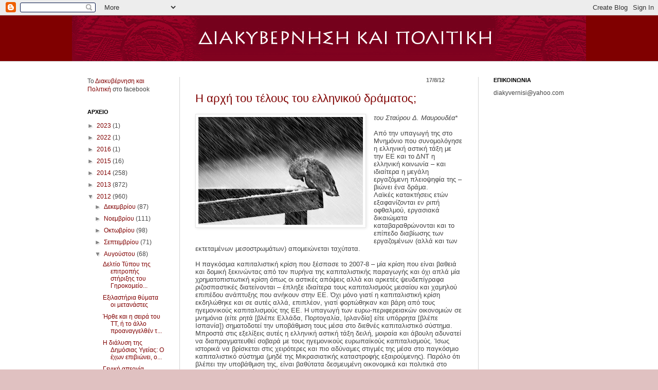

--- FILE ---
content_type: text/html; charset=UTF-8
request_url: https://diakyvernisi.blogspot.com/2012/08/blog-post_8533.html
body_size: 29802
content:
<!DOCTYPE html>
<html class='v2' dir='ltr' xmlns='http://www.w3.org/1999/xhtml' xmlns:b='http://www.google.com/2005/gml/b' xmlns:data='http://www.google.com/2005/gml/data' xmlns:expr='http://www.google.com/2005/gml/expr'>
<head>
<link href='https://www.blogger.com/static/v1/widgets/335934321-css_bundle_v2.css' rel='stylesheet' type='text/css'/>
<meta content='IE=EmulateIE7' http-equiv='X-UA-Compatible'/>
<meta content='width=1100' name='viewport'/>
<meta content='text/html; charset=UTF-8' http-equiv='Content-Type'/>
<meta content='blogger' name='generator'/>
<link href='https://diakyvernisi.blogspot.com/favicon.ico' rel='icon' type='image/x-icon'/>
<link href='http://diakyvernisi.blogspot.com/2012/08/blog-post_8533.html' rel='canonical'/>
<link rel="alternate" type="application/atom+xml" title="ΔΙΑΚΥΒΕΡΝΗΣΗ ΚΑΙ ΠΟΛΙΤΙΚΗ - Atom" href="https://diakyvernisi.blogspot.com/feeds/posts/default" />
<link rel="alternate" type="application/rss+xml" title="ΔΙΑΚΥΒΕΡΝΗΣΗ ΚΑΙ ΠΟΛΙΤΙΚΗ - RSS" href="https://diakyvernisi.blogspot.com/feeds/posts/default?alt=rss" />
<link rel="service.post" type="application/atom+xml" title="ΔΙΑΚΥΒΕΡΝΗΣΗ ΚΑΙ ΠΟΛΙΤΙΚΗ - Atom" href="https://www.blogger.com/feeds/2081910328077633746/posts/default" />

<link rel="alternate" type="application/atom+xml" title="ΔΙΑΚΥΒΕΡΝΗΣΗ ΚΑΙ ΠΟΛΙΤΙΚΗ - Atom" href="https://diakyvernisi.blogspot.com/feeds/5557024670205248920/comments/default" />
<!--Can't find substitution for tag [blog.ieCssRetrofitLinks]-->
<link href='https://blogger.googleusercontent.com/img/b/R29vZ2xl/AVvXsEjFR3VffnVED9xquOCFnwSu23ePa0cz6gBhd_nIwIZZIyk8RobQjdYE_BgsLolSwBO5n9bXN2395IU_Tp-Cv2aUDPaWeEuuEdsdgsFbQI9gmR6rS1y7Y4n68KQkpIsZzmEhWKheSWRY6VqO/s320/Heavy-winter.jpg' rel='image_src'/>
<meta content='http://diakyvernisi.blogspot.com/2012/08/blog-post_8533.html' property='og:url'/>
<meta content='Η αρχή του τέλους του ελληνικού δράματος; ' property='og:title'/>
<meta content='            του Σταύρου Δ. Μαυρουδέα*     Από την υπαγωγή της στο Μνημόνιο που συνομολόγησε η ελληνική αστική τάξη με την ΕΕ και το ΔΝΤ η ελ...' property='og:description'/>
<meta content='https://blogger.googleusercontent.com/img/b/R29vZ2xl/AVvXsEjFR3VffnVED9xquOCFnwSu23ePa0cz6gBhd_nIwIZZIyk8RobQjdYE_BgsLolSwBO5n9bXN2395IU_Tp-Cv2aUDPaWeEuuEdsdgsFbQI9gmR6rS1y7Y4n68KQkpIsZzmEhWKheSWRY6VqO/w1200-h630-p-k-no-nu/Heavy-winter.jpg' property='og:image'/>
<title>ΔΙΑΚΥΒΕΡΝΗΣΗ ΚΑΙ ΠΟΛΙΤΙΚΗ: Η αρχή του τέλους του ελληνικού δράματος; </title>
<style id='page-skin-1' type='text/css'><!--
/*
-----------------------------------------------
Blogger Template Style
Name:     Simple
Designer: Josh Peterson
URL:      www.noaesthetic.com
----------------------------------------------- */
/* Variable definitions
====================
<Variable name="keycolor" description="Main Color" type="color" default="#66bbdd"/>
<Group description="Page Text" selector=".content-inner">
<Variable name="body.font" description="Font" type="font"
default="normal normal 12px Arial, Tahoma, Helvetica, FreeSans, sans-serif"/>
<Variable name="body.text.color" description="Text Color" type="color" default="#222222"/>
</Group>
<Group description="Backgrounds" selector=".body-fauxcolumns-outer">
<Variable name="body.background.color" description="Outer Background" type="color" default="#66bbdd"/>
<Variable name="content.background.color" description="Main Background" type="color" default="#ffffff"/>
<Variable name="header.background.color" description="Header Background" type="color" default="transparent"/>
</Group>
<Group description="Links" selector=".main-outer">
<Variable name="link.color" description="Link Color" type="color" default="#2288bb"/>
<Variable name="link.visited.color" description="Visited Color" type="color" default="#888888"/>
<Variable name="link.hover.color" description="Hover Color" type="color" default="#33aaff"/>
</Group>
<Group description="Blog Title" selector=".header">
<Variable name="header.font" description="Font" type="font"
default="normal normal 60px Arial, Tahoma, Helvetica, FreeSans, sans-serif"/>
<Variable name="header.text.color" description="Title Color" type="color" default="#3399bb" />
<Variable name="description.text.color" description="Description Color" type="color"
default="#777777" />
</Group>
<Group description="Tabs Text" selector=".tabs-outer .PageList">
<Variable name="tabs.font" description="Font" type="font"
default="normal normal 14px Arial, Tahoma, Helvetica, FreeSans, sans-serif"/>
<Variable name="tabs.text.color" description="Text Color" type="color" default="#999999"/>
<Variable name="tabs.selected.text.color" description="Selected Color" type="color" default="#000000"/>
</Group>
<Group description="Tabs Background" selector=".tabs-outer .PageList">
<Variable name="tabs.background.color" description="Background Color" type="color" default="#f5f5f5"/>
<Variable name="tabs.selected.background.color" description="Selected Color" type="color" default="#eeeeee"/>
</Group>
<Group description="Post Title" selector=".post">
<Variable name="post.title.font" description="Font" type="font"
default="normal normal 22px Arial, Tahoma, Helvetica, FreeSans, sans-serif"/>
</Group>
<Group description="Date Header" selector=".date-header">
<Variable name="date.header.color" description="Text Color" type="color"
default="#444444"/>
<Variable name="date.header.background.color" description="Background Color" type="color"
default="transparent"/>
</Group>
<Group description="Post Footer" selector=".post-footer">
<Variable name="post.footer.text.color" description="Text Color" type="color" default="#666666"/>
<Variable name="post.footer.background.color" description="Background Color" type="color"
default="#f9f9f9"/>
<Variable name="post.footer.border.color" description="Shadow Color" type="color" default="#eeeeee"/>
</Group>
<Group description="Gadgets" selector=".sidebar .widget">
<Variable name="widget.title.font" description="Title Font" type="font"
default="normal bold 11px Arial, Tahoma, Helvetica, FreeSans, sans-serif"/>
<Variable name="widget.title.text.color" description="Title Color" type="color" default="#000000"/>
<Variable name="widget.alternate.text.color" description="Alternate Color" type="color" default="#999999"/>
</Group>
<Group description="Images" selector=".main-inner">
<Variable name="image.background.color" description="Background Color" type="color" default="#ffffff"/>
<Variable name="image.border.color" description="Border Color" type="color" default="#eeeeee"/>
<Variable name="image.text.color" description="Caption Text Color" type="color" default="#444444"/>
</Group>
<Group description="Accents" selector=".content-inner">
<Variable name="body.rule.color" description="Separator Line Color" type="color" default="#eeeeee"/>
<Variable name="tabs.border.color" description="Tabs Border Color" type="color" default="#d3d3d3"/>
</Group>
<Variable name="body.background" description="Body Background" type="background"
color="#e0c1c1" default="$(color) none repeat scroll top left"/>
<Variable name="body.background.override" description="Body Background Override" type="string" default=""/>
<Variable name="body.background.gradient.cap" description="Body Gradient Cap" type="url"
default="url(http://www.blogblog.com/1kt/simple/gradients_light.png)"/>
<Variable name="body.background.gradient.tile" description="Body Gradient Tile" type="url"
default="url(http://www.blogblog.com/1kt/simple/body_gradient_tile_light.png)"/>
<Variable name="content.background.color.selector" description="Content Background Color Selector" type="string" default=".content-inner"/>
<Variable name="content.padding" description="Content Padding" type="length" default="10px"/>
<Variable name="content.padding.horizontal" description="Content Horizontal Padding" type="length" default="0"/>
<Variable name="content.shadow.spread" description="Content Shadow Spread" type="length" default="40px"/>
<Variable name="content.shadow.spread.webkit" description="Content Shadow Spread (WebKit)" type="length" default="5px"/>
<Variable name="content.shadow.spread.ie" description="Content Shadow Spread (IE)" type="length" default="10px"/>
<Variable name="main.border.width" description="Main Border Width" type="length" default="0"/>
<Variable name="header.background.gradient" description="Header Gradient" type="url" default="none"/>
<Variable name="header.shadow.offset.left" description="Header Shadow Offset Left" type="length" default="-1px"/>
<Variable name="header.shadow.offset.top" description="Header Shadow Offset Top" type="length" default="-1px"/>
<Variable name="header.shadow.spread" description="Header Shadow Spread" type="length" default="1px"/>
<Variable name="header.padding" description="Header Padding" type="length" default="30px"/>
<Variable name="header.border.size" description="Header Border Size" type="length" default="1px"/>
<Variable name="header.bottom.border.size" description="Header Bottom Border Size" type="length" default="0"/>
<Variable name="header.border.horizontalsize" description="Header Horizontal Border Size" type="length" default="0"/>
<Variable name="description.text.size" description="Description Text Size" type="string" default="140%"/>
<Variable name="tabs.margin.top" description="Tabs Margin Top" type="length" default="0" />
<Variable name="tabs.margin.side" description="Tabs Side Margin" type="length" default="30px" />
<Variable name="tabs.background.gradient" description="Tabs Background Gradient" type="url"
default="url(http://www.blogblog.com/1kt/simple/gradients_light.png)"/>
<Variable name="tabs.border.width" description="Tabs Border Width" type="length" default="1px"/>
<Variable name="tabs.bevel.border.width" description="Tabs Bevel Border Width" type="length" default="1px"/>
<Variable name="date.header.padding" description="Date Header Padding" type="string" default="inherit"/>
<Variable name="date.header.letterspacing" description="Date Header Letter Spacing" type="string" default="inherit"/>
<Variable name="post.margin.bottom" description="Post Bottom Margin" type="length" default="25px"/>
<Variable name="image.border.small.size" description="Image Border Small Size" type="length" default="2px"/>
<Variable name="image.border.large.size" description="Image Border Large Size" type="length" default="5px"/>
<Variable name="page.width.selector" description="Page Width Selector" type="string" default=".region-inner"/>
<Variable name="page.width" description="Page Width" type="string" default="auto"/>
<Variable name="main.section.margin" description="Main Section Margin" type="length" default="15px"/>
<Variable name="main.padding" description="Main Padding" type="length" default="15px"/>
<Variable name="main.padding.top" description="Main Padding Top" type="length" default="30px"/>
<Variable name="main.padding.bottom" description="Main Padding Bottom" type="length" default="30px"/>
<Variable name="paging.background"
color="#ffffff"
description="Background of blog paging area" type="background"
default="transparent none no-repeat scroll top center"/>
<Variable name="footer.bevel" description="Bevel border length of footer" type="length" default="0"/>
<Variable name="startSide" description="Side where text starts in blog language" type="automatic" default="left"/>
<Variable name="endSide" description="Side where text ends in blog language" type="automatic" default="right"/>
*/
/* Content
----------------------------------------------- */
body {
font: normal normal 12px Arial, Tahoma, Helvetica, FreeSans, sans-serif;
color: #444444;
background: #e0c1c1 none no-repeat scroll center center;
padding: 0 0 0 0;
background-attachment: scroll;
}
body.mobile {
padding: 0 0 0;
}
html body .content-outer {
min-width: 0;
max-width: 100%;
width: 100%;
}
a:link {
text-decoration:none;
color: #800000;
}
a:visited {
text-decoration:none;
color: #cc0000;
}
a:hover {
text-decoration:underline;
color: #a89e3f;
}
.body-fauxcolumn-outer .fauxcolumn-inner {
background: transparent none repeat scroll top left;
_background-image: none;
}
.body-fauxcolumn-outer .cap-top {
position: absolute;
z-index: 1;
height: 400px;
width: 100%;
background: #e0c1c1 none no-repeat scroll center center;
background-attachment: scroll;
}
.body-fauxcolumn-outer .cap-top .cap-left {
width: 100%;
background: transparent none repeat-x scroll top left;
_background-image: none;
}
.content-outer {
-moz-box-shadow: 0 0 0 rgba(0, 0, 0, .15);
-webkit-box-shadow: 0 0 0 rgba(0, 0, 0, .15);
-goog-ms-box-shadow: 0 0 0 #333333;
box-shadow: 0 0 0 rgba(0, 0, 0, .15);
margin-bottom: 1px;
}
.content-inner {
padding: 0 0;
}
.main-outer, .footer-outer {
background-color: #ffffff;
}
/* Header
----------------------------------------------- */
.header-outer {
background: #800000 none repeat-x scroll 0 0px;
_background-image: none;
}
.Header h1 {
font: normal normal 70px Arial, Tahoma, Helvetica, FreeSans, sans-serif;
color: #000000;
text-shadow: 0 0 0 rgba(0, 0, 0, .2);
}
.Header h1 a {
color: #000000;
}
.Header .description {
font-size: 200%;
color: #000000;
}
.header-inner .Header .titlewrapper {
padding: 22px 30px;
}
.header-inner .Header .descriptionwrapper {
padding: 0 30px;
}
/* Tabs
----------------------------------------------- */
.tabs-inner .section:first-child {
border-top: 0 solid #d3d3d3;
}
.tabs-inner .section:first-child ul {
margin-top: -0;
border-top: 0 solid #d3d3d3;
border-left: 0 solid #d3d3d3;
border-right: 0 solid #d3d3d3;
}
.tabs-inner .widget ul {
background: transparent none repeat-x scroll 0 -800px;
_background-image: none;
border-bottom: 0 solid #d3d3d3;
margin-top: 0;
margin-left: -0;
margin-right: -0;
}
.tabs-inner .widget li a {
display: inline-block;
padding: .6em 1em;
font: normal normal 20px Arial, Tahoma, Helvetica, FreeSans, sans-serif;
color: #000000;
border-left: 0 solid #ffffff;
border-right: 0 solid #d3d3d3;
}
.tabs-inner .widget li:first-child a {
border-left: none;
}
.tabs-inner .widget li.selected a, .tabs-inner .widget li a:hover {
color: #000000;
background-color: transparent;
text-decoration: none;
}
/* Columns
----------------------------------------------- */
.main-outer {
border-top: 1px solid #d3d3d3;
}
.fauxcolumn-left-outer .fauxcolumn-inner {
border-right: 1px solid #d3d3d3;
}
.fauxcolumn-right-outer .fauxcolumn-inner {
border-left: 1px solid #d3d3d3;
}
/* Headings
----------------------------------------------- */
h2 {
margin: 0 0 1em 0;
font: normal bold 11px Arial, Tahoma, Helvetica, FreeSans, sans-serif;
color: #000000;
text-transform: uppercase;
}
/* Widgets
----------------------------------------------- */
.widget .zippy {
color: #828282;
text-shadow: 2px 2px 1px rgba(0, 0, 0, .1);
}
.widget .popular-posts ul {
list-style: none;
}
/* Posts
----------------------------------------------- */
.date-header span {
background-color: transparent;
color: #666666;
padding: inherit;
text-align: Right;
letter-spacing: inherit
}
h2.date-header {
margin:0 35px 0px 0px;
text-align:right; }
.main-inner {
padding-top: 30px;
padding-bottom: 30px;
}
.main-inner .column-center-inner {
padding: 0 15px;
}
.main-inner .column-center-inner .section {
margin: 0 15px;
}
.post {
margin: 0 0 25px 0;
}
h3.post-title, .comments h4 {
font: normal normal 22px Arial, Tahoma, Helvetica, FreeSans, sans-serif;
margin: .75em 0 0;
}
.post-body {
font-size: 110%;
line-height: 1.4;
position: relative;
}
.post-body img, .post-body .tr-caption-container, .Profile img, .Image img,
.BlogList .item-thumbnail img {
padding: 2px;
background: #ffffff;
border: 1px solid #e5e5e5;
-moz-box-shadow: 1px 1px 5px rgba(0, 0, 0, .1);
-webkit-box-shadow: 1px 1px 5px rgba(0, 0, 0, .1);
box-shadow: 1px 1px 5px rgba(0, 0, 0, .1);
}
.post-body img, .post-body .tr-caption-container {
padding: 5px;
}
.post-body .tr-caption-container {
color: #444444;
}
.post-body .tr-caption-container img {
padding: 0;
background: transparent;
border: none;
-moz-box-shadow: 0 0 0 rgba(0, 0, 0, .1);
-webkit-box-shadow: 0 0 0 rgba(0, 0, 0, .1);
box-shadow: 0 0 0 rgba(0, 0, 0, .1);
}
.post-header {
margin: 0 0 1.5em;
line-height: 1.6;
font-size: 90%;
}
.post-footer {
margin: 20px -2px 0;
padding: 5px 10px;
color: #000000;
background-color: #f1f1f1;
border-bottom: 1px solid #e5e5e5;
line-height: 1.6;
font-size: 90%;
}
#comments .comment-author {
padding-top: 1.5em;
border-top: 1px solid #d3d3d3;
background-position: 0 1.5em;
}
#comments .comment-author:first-child {
padding-top: 0;
border-top: none;
}
.avatar-image-container {
margin: .2em 0 0;
}
#comments .avatar-image-container img {
border: 1px solid #e5e5e5;
}
/* Accents
---------------------------------------------- */
.section-columns td.columns-cell {
border-left: 1px solid #d3d3d3;
}
.blog-pager {
background: transparent none no-repeat scroll top center;
}
.blog-pager-older-link, .home-link,
.blog-pager-newer-link {
background-color: #ffffff;
padding: 5px;
}
.footer-outer {
border-top: 0 dashed #bbbbbb;
}

--></style>
<style id='template-skin-1' type='text/css'><!--
body {
min-width: 1000px;
}
.content-outer, .content-fauxcolumn-outer, .region-inner {
min-width: 1000px;
max-width: 1000px;
_width: 1000px;
}
.main-inner .columns {
padding-left: 210px;
padding-right: 210px;
}
.main-inner .fauxcolumn-center-outer {
left: 210px;
right: 210px;
/* IE6 does not respect left and right together */
_width: expression(this.parentNode.offsetWidth -
parseInt("210px") -
parseInt("210px") + 'px');
}
.main-inner .fauxcolumn-left-outer {
width: 210px;
}
.main-inner .fauxcolumn-right-outer {
width: 210px;
}
.main-inner .column-left-outer {
width: 210px;
right: 100%;
margin-left: -210px;
}
.main-inner .column-right-outer {
width: 210px;
margin-right: -210px;
}
#layout {
min-width: 0;
}
#layout .content-outer {
min-width: 0;
width: 800px;
}
#layout .region-inner {
min-width: 0;
width: auto;
}
--></style>
<link href='https://www.blogger.com/dyn-css/authorization.css?targetBlogID=2081910328077633746&amp;zx=ece4a6d6-80f6-4733-946a-0d562451760b' media='none' onload='if(media!=&#39;all&#39;)media=&#39;all&#39;' rel='stylesheet'/><noscript><link href='https://www.blogger.com/dyn-css/authorization.css?targetBlogID=2081910328077633746&amp;zx=ece4a6d6-80f6-4733-946a-0d562451760b' rel='stylesheet'/></noscript>
<meta name='google-adsense-platform-account' content='ca-host-pub-1556223355139109'/>
<meta name='google-adsense-platform-domain' content='blogspot.com'/>

</head>
<body class='loading'>
<div class='navbar section' id='navbar'><div class='widget Navbar' data-version='1' id='Navbar1'><script type="text/javascript">
    function setAttributeOnload(object, attribute, val) {
      if(window.addEventListener) {
        window.addEventListener('load',
          function(){ object[attribute] = val; }, false);
      } else {
        window.attachEvent('onload', function(){ object[attribute] = val; });
      }
    }
  </script>
<div id="navbar-iframe-container"></div>
<script type="text/javascript" src="https://apis.google.com/js/platform.js"></script>
<script type="text/javascript">
      gapi.load("gapi.iframes:gapi.iframes.style.bubble", function() {
        if (gapi.iframes && gapi.iframes.getContext) {
          gapi.iframes.getContext().openChild({
              url: 'https://www.blogger.com/navbar/2081910328077633746?po\x3d5557024670205248920\x26origin\x3dhttps://diakyvernisi.blogspot.com',
              where: document.getElementById("navbar-iframe-container"),
              id: "navbar-iframe"
          });
        }
      });
    </script><script type="text/javascript">
(function() {
var script = document.createElement('script');
script.type = 'text/javascript';
script.src = '//pagead2.googlesyndication.com/pagead/js/google_top_exp.js';
var head = document.getElementsByTagName('head')[0];
if (head) {
head.appendChild(script);
}})();
</script>
</div></div>
<div class='body-fauxcolumns'>
<div class='fauxcolumn-outer body-fauxcolumn-outer'>
<div class='cap-top'>
<div class='cap-left'></div>
<div class='cap-right'></div>
</div>
<div class='fauxborder-left'>
<div class='fauxborder-right'></div>
<div class='fauxcolumn-inner'>
</div>
</div>
<div class='cap-bottom'>
<div class='cap-left'></div>
<div class='cap-right'></div>
</div>
</div>
</div>
<div class='content'>
<div class='content-fauxcolumns'>
<div class='fauxcolumn-outer content-fauxcolumn-outer'>
<div class='cap-top'>
<div class='cap-left'></div>
<div class='cap-right'></div>
</div>
<div class='fauxborder-left'>
<div class='fauxborder-right'></div>
<div class='fauxcolumn-inner'>
</div>
</div>
<div class='cap-bottom'>
<div class='cap-left'></div>
<div class='cap-right'></div>
</div>
</div>
</div>
<div class='content-outer'>
<div class='content-cap-top cap-top'>
<div class='cap-left'></div>
<div class='cap-right'></div>
</div>
<div class='fauxborder-left content-fauxborder-left'>
<div class='fauxborder-right content-fauxborder-right'></div>
<div class='content-inner'>
<header>
<div class='header-outer'>
<div class='header-cap-top cap-top'>
<div class='cap-left'></div>
<div class='cap-right'></div>
</div>
<div class='fauxborder-left header-fauxborder-left'>
<div class='fauxborder-right header-fauxborder-right'></div>
<div class='region-inner header-inner'>
<div class='header section' id='header'><div class='widget Header' data-version='1' id='Header1'>
<div id='header-inner'>
<a href='https://diakyvernisi.blogspot.com/' style='display: block'>
<img alt='ΔΙΑΚΥΒΕΡΝΗΣΗ ΚΑΙ ΠΟΛΙΤΙΚΗ' height='89px; ' id='Header1_headerimg' src='https://blogger.googleusercontent.com/img/a/AVvXsEhxTRvHpeimRYnfQ7sYe3PJ8q02JDu_hBWtkqaTBype8sYhP7PdKGgj_rKW2lWyoi1ccItI1-bIZEsCAbs3fbNDc7Xlpaz4DkYQcp1r4b1JJhWRl7jGjOb6M-0b2X5e-kKq-mHJOPMZK7XrzGZ-UbfYaTy4Cl8FJQjIi0SwrFpGt4yxtwXwcubn1DQZ=s1063' style='display: block' width='1063px; '/>
</a>
</div>
</div></div>
</div>
</div>
<div class='header-cap-bottom cap-bottom'>
<div class='cap-left'></div>
<div class='cap-right'></div>
</div>
</div>
</header>
<div class='tabs-outer'>
<div class='tabs-cap-top cap-top'>
<div class='cap-left'></div>
<div class='cap-right'></div>
</div>
<div class='fauxborder-left tabs-fauxborder-left'>
<div class='fauxborder-right tabs-fauxborder-right'></div>
<div class='region-inner tabs-inner'>
<div class='tabs no-items section' id='crosscol'></div>
<div class='tabs no-items section' id='crosscol-overflow'></div>
</div>
</div>
<div class='tabs-cap-bottom cap-bottom'>
<div class='cap-left'></div>
<div class='cap-right'></div>
</div>
</div>
<div class='main-outer'>
<div class='main-cap-top cap-top'>
<div class='cap-left'></div>
<div class='cap-right'></div>
</div>
<div class='fauxborder-left main-fauxborder-left'>
<div class='fauxborder-right main-fauxborder-right'></div>
<div class='region-inner main-inner'>
<div class='columns fauxcolumns'>
<div class='fauxcolumn-outer fauxcolumn-center-outer'>
<div class='cap-top'>
<div class='cap-left'></div>
<div class='cap-right'></div>
</div>
<div class='fauxborder-left'>
<div class='fauxborder-right'></div>
<div class='fauxcolumn-inner'>
</div>
</div>
<div class='cap-bottom'>
<div class='cap-left'></div>
<div class='cap-right'></div>
</div>
</div>
<div class='fauxcolumn-outer fauxcolumn-left-outer'>
<div class='cap-top'>
<div class='cap-left'></div>
<div class='cap-right'></div>
</div>
<div class='fauxborder-left'>
<div class='fauxborder-right'></div>
<div class='fauxcolumn-inner'>
</div>
</div>
<div class='cap-bottom'>
<div class='cap-left'></div>
<div class='cap-right'></div>
</div>
</div>
<div class='fauxcolumn-outer fauxcolumn-right-outer'>
<div class='cap-top'>
<div class='cap-left'></div>
<div class='cap-right'></div>
</div>
<div class='fauxborder-left'>
<div class='fauxborder-right'></div>
<div class='fauxcolumn-inner'>
</div>
</div>
<div class='cap-bottom'>
<div class='cap-left'></div>
<div class='cap-right'></div>
</div>
</div>
<!-- corrects IE6 width calculation -->
<div class='columns-inner'>
<div class='column-center-outer'>
<div class='column-center-inner'>
<div class='main section' id='main'><div class='widget Blog' data-version='1' id='Blog1'>
<div class='blog-posts hfeed'>

          <div class="date-outer">
        
<h2 class='date-header'><span>17/8/12</span></h2>

          <div class="date-posts">
        
<div class='post-outer'>
<div class='post hentry'>
<a name='5557024670205248920'></a>
<h3 class='post-title entry-title'>
<a href='https://diakyvernisi.blogspot.com/2012/08/blog-post_8533.html'>Η αρχή του τέλους του ελληνικού δράματος; </a>
</h3>
<div class='post-header'>
<div class='post-header-line-1'></div>
</div>
<div class='post-body entry-content'>
<div dir="ltr" style="text-align: left;" trbidi="on">
<div style="font-family: inherit;">
</div>
<div class="MsoNormal" style="font-family: inherit; line-height: normal; margin-bottom: 0.0001pt;">
<h3 class="post-title entry-title" itemprop="name">
</h3>
<div class="post-header">
</div>
<div class="post-body entry-content" id="post-body-4919622535798286663" itemprop="articleBody">
<div class="separator" style="clear: both; text-align: center;">
<a href="https://blogger.googleusercontent.com/img/b/R29vZ2xl/AVvXsEjFR3VffnVED9xquOCFnwSu23ePa0cz6gBhd_nIwIZZIyk8RobQjdYE_BgsLolSwBO5n9bXN2395IU_Tp-Cv2aUDPaWeEuuEdsdgsFbQI9gmR6rS1y7Y4n68KQkpIsZzmEhWKheSWRY6VqO/s1600/Heavy-winter.jpg" style="clear: left; float: left; margin-bottom: 1em; margin-right: 1em;"><img border="0" height="210" src="https://blogger.googleusercontent.com/img/b/R29vZ2xl/AVvXsEjFR3VffnVED9xquOCFnwSu23ePa0cz6gBhd_nIwIZZIyk8RobQjdYE_BgsLolSwBO5n9bXN2395IU_Tp-Cv2aUDPaWeEuuEdsdgsFbQI9gmR6rS1y7Y4n68KQkpIsZzmEhWKheSWRY6VqO/s320/Heavy-winter.jpg" width="320" /></a></div>
</div>
<span style="font-size: small;"><i>του Σταύρου Δ. Μαυρουδέα*</i></span></div>
<div class="MsoNormal" style="font-family: inherit; line-height: normal;">
<br /></div>
<div class="MsoNormal" style="font-family: inherit; line-height: normal;">
<span style="font-size: small;">Από την υπαγωγή της στο Μνημόνιο που συνομολόγησε η ελληνική αστική τάξη
με την ΕΕ και το ΔΝΤ η ελληνική κοινωνία &#8211; και ιδιαίτερα η μεγάλη εργαζόμενη πλειοψηφία
της &#8211; βιώνει ένα δράμα.&nbsp;</span></div>
<div class="MsoNormal" style="font-family: inherit; line-height: normal;">
<span style="font-size: small;">Λαϊκές κατακτήσεις ετών εξαφανίζονται εν ριπή οφθαλμού, εργασιακά
δικαιώματα καταβαραθρώνονται και το επίπεδο διαβίωσης των εργαζομένων (αλλά και
των εκτεταμένων μεσοστρωμάτων) απομειώνεται ταχύτατα.</span></div>
<div class="MsoNormal" style="font-family: inherit; line-height: normal; margin-bottom: 0.0001pt;">
<span style="font-size: small;"><br />
Η παγκόσμια καπιταλιστική κρίση
που ξέσπασε το 2007-8 &#8211; μία κρίση που είναι
βαθειά και δομική ξεκινώντας από τον πυρήνα της καπιταλιστικής παραγωγής
και όχι απλά μία χρηματοπιστωτική κρίση όπως οι αστικές απόψεις αλλά και
αρκετές ψευδεπίγραφα ριζοσπαστικές διατείνονται &#8211; έπληξε ιδιαίτερα τους
καπιταλισμούς μεσαίου και χαμηλού επιπέδου ανάπτυξης που ανήκουν στην ΕΕ. Όχι
μόνο γιατί η καπιταλιστική κρίση εκδηλώθηκε και σε αυτές αλλά, επιπλέον, γιατί
φορτώθηκαν και βάρη από τους ηγεμονικούς καπιταλισμούς της ΕΕ. Η υπαγωγή των ευρω-περιφερειακών οικονομιών
σε μνημόνια (είτε ρητά [βλέπε Ελλάδα, Πορτογαλία, Ιρλανδία] είτε
υπόρρητα [βλέπε Ισπανία]) σηματοδοτεί
την υποβάθμιση τους μέσα στο διεθνές καπιταλιστικό σύστημα.</span><br />
<a name="more"></a><span style="font-size: small;">Μπροστά στις εξελίξεις αυτές η ελληνική
αστική τάξη δειλή, μοιραία και άβουλη αδυνατεί να διαπραγματευθεί σοβαρά με τους ηγεμονικούς ευρωπαϊκούς
καπιταλισμούς. Ίσως ιστορικά να βρίσκεται στις χειρότερες και πιο
αδύναμες στιγμές της μέσα στο παγκόσμιο καπιταλιστικό σύστημα (μηδέ της
Μικρασιατικής καταστροφής εξαιρούμενης). Παρόλο ότι βλέπει την υποβάθμιση της, είναι βαθύτατα δεσμευμένη οικονομικά και
πολιτικά στο ευρωπαϊκό μπορντέλο (κατά Economist).&nbsp;</span></div>
<div class="MsoNormal" style="font-family: inherit; line-height: normal; margin-bottom: 0.0001pt;">
<br /></div>
<div class="MsoNormal" style="font-family: inherit; line-height: normal; margin-bottom: 0.0001pt;">
<span style="font-size: small;">Οι συστηματικές
υποχωρήσεις που έχει κάνει στο οικονομικό επίπεδο &#8211; όπως έφθασε να παραδεχθεί
μέχρι και ο Στ.Ψυχάρης στο ΒΗΜΑ (12/8/2012) &#8211; έχουν υποβαθμίσει την παραγωγική
δομή της ελληνικής οικονομίας και, κυρίως, την έχουν δέσει πολυσχιδώς στις
ηγεμονικές ευρωπαϊκές οικονομίες. Όλα αυτά κάνουν το οικονομικό κόστος μιας
αυτονόμησης του ελληνικού καπιταλισμού δυσθεώρητο, χωρίς φυσικά να
συνυπολογισθούν τα γεωπολιτικά προβλήματα που θα προέκυπταν. Γι&#8217; αυτό το ελληνικό κεφάλαιο κάνει το στανιό
φιλότιμο και κοιτάζει να μεταφέρει όσο
το δυνατόν περισσότερα από τα &#171;σπασμένα&#187; στη ράχη των εργαζόμενων
μειώνοντας δραματικά τους μισθούς, καταργώντας ασφαλιστικά δικαιώματα και
κατακρεουργώντας τις εργασιακές σχέσεις.&nbsp;</span></div>
<div class="MsoNormal" style="font-family: inherit; line-height: normal; margin-bottom: 0.0001pt;">
<br /></div>
<div class="MsoNormal" style="font-family: inherit; line-height: normal; margin-bottom: 0.0001pt;">
<span style="font-size: small;">Για δύο ζητήματα μόνο φαίνεται ότι
δίνει, αυτή την περίοδο, μία μάχη με τους ξένους &#171;εταίρους&#187;.</span></div>
<div class="MsoNormal" style="font-family: inherit; line-height: normal; margin-bottom: 0.0001pt;">
<span style="font-size: small;">&nbsp; </span></div>
<div class="MsoNormal" style="font-family: inherit; line-height: normal; margin-bottom: 0.0001pt;">
<span style="font-size: small;">Το πρώτο ζήτημα είναι ο
έλεγχος του χρηματοπιστωτικού συστήματος. Το τελευταίο
αποτελεί την σύγχρονη κορωνίδα του ελληνικού καπιταλισμού. Πίσω από τον
&#171;αγγελικό&#187; κόσμο των τραπεζιτών κρύβονται όλες σχεδόν οι βασικές μερίδες του
ελληνικού κεφαλαίου (από τους εφοπλιστές, ξενοδόχους, κατασκευαστές και
καναλάρχες μέχρι τους απροκάλυπτα μαφιόζους). Αποτέλεσε βασική αιχμή της
Βαλκανικής ιμπεριαλιστικής επέκτασης του ελληνικού καπιταλισμού και ταυτόχρονα
το βασικό εργαλείο για μία σειρά &#171;νόμιμες&#187; λοβιτούρες στο εσωτερικό.&nbsp;</span></div>
<div class="MsoNormal" style="font-family: inherit; line-height: normal; margin-bottom: 0.0001pt;">
<br /></div>
<div class="MsoNormal" style="font-family: inherit; line-height: normal; margin-bottom: 0.0001pt;">
<span style="font-size: small;">Την
κορωνίδα αυτή δεν μπόρεσε μέχρι τώρα να αλώσει ικανοποιητικά το ξένο κεφάλαιο
παρά την είσοδο ξένων κεφαλαίων στο ελληνικό χρηματοπιστωτικό σύστημα. Όχι μόνο
αυτό αλλά σήμερα, μέσα στην κρίση, πολλά από τα ξένα κεφάλαια τα μαζεύουν και
φεύγουν. Η σημερινή άρον-άρον φυγή της Credit Agricole από την Εμπορική Τράπεζα
και αντίστοιχες κινήσεις της Societe Generale στην Γενική Τράπεζα είναι
ενδεικτικές. Όπως θα εξηγηθεί και στο επόμενο σημείο, οι ελληνικές επιχειρήσεις
έχουν δομές, πρακτικές, διασυνδέσεις και ένα τέτοιο ιδιότυπο επιχειρηματικό
κλίμα που οι Δυτικοί δεν μπορούν να χειρισθούν άνετα. Έτσι ακόμη και εκεί που
έχουν την ιδιοκτησία και την διεύθυνση ουσιαστικά αδυνατούν να εξασκήσουν
πλήρως το διευθυντικό δικαίωμα και είναι υποχρεωμένοι να προσφεύγουν στις
υπηρεσίες εγχώριων κεφαλαίων (συνήθως των πρώην ιδιοκτητών των εξαγορασμένων
εταιρειών). Με τον τρόπο αυτό οι τελευταίοι ουσιαστικά παραμένουν διευθυντές
και προσπορίζονται νόμιμα ή παράνομα σημαντικά οικονομικά οφέλη (με
υπεργολαβίες, μοιρασιές δουλειών, μίζες κλπ.).&nbsp;</span><br />
<br />
<span style="font-size: small;">Αυτή η κορωνίδα του ελληνικού
καπιταλισμού &#8211; με την οποία στήνονταν σχεδόν όλες οι υπόλοιπες &#171;δουλειές&#187; στην
οικονομία &#8211; σήμερα κινδυνεύει να χαθεί. Όχι από το ελληνικό Δημόσιο - όπως θα
έπρεπε καθώς έχει χρυσοπληρώσει την διάσωση των ελληνικών τραπεζών &#8211; αλλά από
τους ξένους &#171;εταίρους&#187;. Οι τρύπες των
τραπεζών και η ανακεφαλαιοποίηση τους από το Ταμείο Χρηματοπιστωτικής
Σταθερότητας οδηγούν στις υστερικές οιμωγές περί κινδύνου &#171;αφελληνισμού&#187; του
χρηματοπιστωτικού συστήματος που ξέσπασαν όταν για μία στιγμή οι δυτικοί
&#171;εταίροι&#187; είπαν ότι η επανακεφαλαιοποίηση πρέπει να γίνει με κοινές μετοχές,
δηλαδή οι χρυσοκάνθαροι Έλληνες τραπεζίτες να χάσουν τον έλεγχο των τραπεζών
όπως θα έπρεπε καθώς τα μετοχικά μερίδια τους έχουν μειωθεί δραματικά (καθώς
βγάζουν τα προσωπικά λεφτά τους σε φορολογικούς παραδείσους του εξωτερικού αντί
να τα βάζουν στις τράπεζες τους).&nbsp;</span></div>
<div class="MsoNormal" style="font-family: inherit; line-height: normal; margin-bottom: 0.0001pt;">
<br /></div>
<div class="MsoNormal" style="font-family: inherit; line-height: normal; margin-bottom: 0.0001pt;">
<span style="font-size: small;">Αυτό προς το παρόν αποφεύχθηκε με σκανδαλώδη
τρόπο: το Δημόσιο δανείσθηκε,
επανακεφαλαιοποίησε τις τράπεζες αλλά τους άφησε την διοίκηση και άρα την
δυνατότητα για τα γνωστά βρώμικα παιχνίδια τους.&nbsp;</span></div>
<div class="MsoNormal" style="font-family: inherit; line-height: normal; margin-bottom: 0.0001pt;">
<span style="font-size: small;">Όμως ο κίνδυνος δεν
έχει εκλείψει καθώς οι τρύπες των ελληνικών τραπεζών αυξάνουν και επικρέμεται η
νέα απειλή της Τραπεζικής Ένωσης της ΕΕ όπου οι δυτικοί θα πάρουν άμεσα σχεδόν
τον έλεγχο των τραπεζών. Και αυτή τη φορά, με την αλλαγή οικονομικών και
λογιστικών προτύπων έτσι ώστε να ταιριάζουν με τα δυτικά αλλά και με τις
ριζικές αλλαγές ιδιοκτησίας που απειλούνται, το ελληνικό κεφάλαιο μπορεί να μην
μπορέσει να παίξει κρυφτούλι με τα δυτικά κεφάλαια και να αναγκαστεί να
εκχωρήσει την κορωνίδα του.&nbsp;</span></div>
<div class="MsoNormal" style="font-family: inherit; line-height: normal; margin-bottom: 0.0001pt;">
<br /></div>
<div class="MsoNormal" style="font-family: inherit; line-height: normal; margin-bottom: 0.0001pt;">
<span style="font-size: small;">Υπάρχει και άλλο ένα καθόλου ευκαταφρόνητο στοιχείο
σε αυτή την οικονομική διελκυστίνδα: το
ελληνικό δημόσιο έχει γεμίσει από ομογενείς οφικιάλιους που προέρχονται από
μεγάλους δυτικούς ιμπεριαλιστικούς οργανισμούς (Αμερικανική Ομοσπονδιακή
Τράπεζα, ΔΝΤ, ΟΟΣΑ κλπ.) που λειτουργούν ουσιαστικά σαν εκφραστές &#8211; αν όχι σαν κάτι χειρότερο &#8211; των δυτικών συμφερόντων.<br />
<br />
Το δεύτερο ζήτημα είναι συναφές
με το πρώτο και αφορά τις
ιδιωτικοποιήσεις που επιβάλλονται από το Μνημόνιο. Το ελληνικό κεφάλαιο είναι ίσως από τα πιο
ευρηματικά παγκοσμίως στο να κάνει μπίζνες με δημόσια χρήματα. Έτσι πίσω
από και μέσα στις δημόσιες επιχειρήσεις λειτουργούν ισχυρότατα ιδιωτικά
συμφέροντα που, με τον έλεγχο διοικητικών συμβουλίων και την πολιτική διαπλοκή, απομυζούν παχυλά συμβόλαια και υπεργολαβίες.
Πρόκειται ουσιαστικά για ιδιωτικές μπίζνες όπου οι ιδιώτες επικαρπωτές δεν επωμίζονται κανένα σχεδόν βασικό πάγιο κόστος
αλλά ξεκοκαλίζουν όλα τα φιλέτα.</span></div>
<div class="MsoNormal" style="font-family: inherit; line-height: normal; margin-bottom: 0.0001pt;">
<span style="font-size: small;">Ουσιαστικά δηλαδή πίσω από το δημόσιο κέλυφος
κρύβονται ισχυρά &#8211; άλλοτε συνεργαζόμενα και άλλοτε ανταγωνιστικά &#8211; ιδιωτικά
συμφέροντα. Εάν οι δημόσιες αυτές
επιχειρήσεις ιδιωτικοποιηθούν και μάλιστα καταλήξουν σε ξένα κεφάλαια τότε τα
ελληνικά κεφάλαια κινδυνεύουν να χάσουν αυτές τις χρυσοτόκες όρνιθες
καθώς οι νέοι ξένοι ιδιοκτήτες δύσκολα θα ανεχθούν να τους &#171;δαγκώνουν&#187;
οικονομικά οι εγχώριοι επιχειρηματίες όπως έκαναν προηγουμένως στις δημόσιες
επιχειρήσεις.&nbsp;</span></div>
<div class="MsoNormal" style="font-family: inherit; line-height: normal; margin-bottom: 0.0001pt;">
<br /></div>
<div class="MsoNormal" style="font-family: inherit; line-height: normal; margin-bottom: 0.0001pt;">
<span style="font-size: small;">Μέχρι τώρα, σε μία σειρά ιδιωτικοποιήσεις (ή και σε εξαγορές
ιδιωτικών επιχειρήσεων &#8211; βλέπε, για παράδειγμα, την περίπτωση του τηλεοπτικού
σταθμού Alpha, την αγορά του από την RTL που ποτέ δεν μπόρεσε να αυτονομηθεί
από τον προηγούμενο ιδιοκτήτη Κοντομηνά και που τελικά φέτος έδωσε το σταθμό
πίσω σ&#8217; αυτόν) που ενεπλάκησαν ξένα κεφάλαια τα τελευταία σπάνια κατάφεραν να
αποκτήσουν τον πλήρη έλεγχο των επιχειρήσεων αυτών και ουσιαστικά παρέμειναν
δέσμια των ελληνικών κεφαλαίων που τις έλεγχαν προηγουμένως.&nbsp;</span></div>
<div class="MsoNormal" style="font-family: inherit; line-height: normal; margin-bottom: 0.0001pt;">
<span style="font-size: small;">Όμως μία του
κλέφτη, δύο του κλέφτη που λέει και ο λαός μας &#8230;</span></div>
<div class="MsoNormal" style="font-family: inherit; line-height: normal; margin-bottom: 0.0001pt;">
<span style="font-size: small;"><br />
Μπορεί το ελληνικό κεφάλαιο να δίνει
αυτές τις δύο μάχες για το τομάρι του αλλά είναι φανερό ότι συνολικά η ελληνική
οικονομία πορεύεται προς την άβυσσο. Το Μνημόνιο, δηλαδή η κυρίαρχη
στρατηγική αντιμετώπισης της κρίσης που συνομολογήθηκε από την ελληνική αστική
τάξη και τους ηγεμονικούς δυτικούς ιμπεριαλισμούς, είναι σαφές ότι δεν έχει
πιθανότητα επιτυχίας (για τους λόγους αποτυχίας του Μνημονίου βλέπε <a href="http://stavrosmavroudeas.wordpress.com/2012/02/12/%CF%84%CE%BF-%CE%BD%CE%AD%CE%BF-%CE%BC%CE%BD%CE%B7%CE%BC%CF%8C%CE%BD%CE%B9%CE%BF-%CE%BF%CE%B4%CE%B7%CE%B3%CE%B5%CE%AF-%CF%83%CF%84%CE%B7%CE%BD-%CE%BA%CE%B1%CF%84%CE%B1%CF%83%CF%84%CF%81%CE%BF%CF%86/"><i><span style="color: windowtext;">&#171;Το νέο Μνημόνιο οδηγεί στην
καταστροφή &#8211; Μόνη διέξοδος η αποδέσμευση από την ΕΕ&#187;</span></i><span style="color: windowtext;">,</span></a></span></div>
<div class="MsoNormal" style="font-family: inherit; line-height: normal; margin-bottom: 0.0001pt;">
<br /></div>
<div class="MsoNormal" style="font-family: inherit; line-height: normal; margin-bottom: 0.0001pt;">
<span style="font-size: small;">Αυτό γίνεται
πλέον και δημόσια παραδεκτό,
βλέπε πρόσφατες δηλώσεις του Έλληνα εκπροσώπου στο ΔΝΤ Π.Ρουμελιώτη ότι το
τελευταίο γνώριζε από την αρχή ότι το
ελληνικό πρόγραμμα δεν πρόκειται να πετύχει. Μάλιστα γίνεται και ένας
μικρός σκυλοκαβγάς γι&#8217; αυτό που προφανώς εμπλέκεται στους ιμπεριαλιστικούς
ανταγωνισμούς μεταξύ ΗΠΑ, ΕΕ και &#171;νεο-αναδυόμενων&#187; οικονομιών. Το ΔΝΤ προσπαθεί να βγάλει την ουρά του έξω
από την διαφαινόμενη ελληνική αποτυχία για μία σειρά λόγους. Πρώτον, προσπαθεί να μην λερώσει κι
άλλο το ούτως ή άλλως αμαυρωμένο όνομα του με μία ακόμη παταγώδη αποτυχία. Δεύτερον, μέσω αυτού οι ΗΠΑ πιέζουν
την ΕΕ για τις δικές τους στρατηγικές επιλογές (βλέπε <i><a href="https://stavrosmavroudeas.wordpress.com/2011/10/29/%CF%84%CE%BF-%CE%BA%CE%B5%CE%AF%CE%BC%CE%B5%CE%BD%CE%BF-%CF%84%CE%B7%CF%82-%CE%BF%CE%BC%CE%B9%CE%BB%CE%AF%CE%B1%CF%82-%CE%BC%CE%BF%CF%85-%CF%83%CF%84%CE%B7%CE%BD-%CE%B7%CE%BC%CE%B5%CF%81%CE%AF%CE%B4/"><span style="color: windowtext;">&#171;ΕΕ και Ελλάδα: καπιταλιστική κρίση και
ιμπεριαλιστικοί ανταγωνισμοί&#187;,</span></a></i></span></div>
<div class="MsoNormal" style="font-family: inherit; line-height: normal; margin-bottom: 0.0001pt;">
<br /></div>
<div class="MsoNormal" style="font-family: inherit; line-height: normal; margin-bottom: 0.0001pt;">
<span style="font-size: small;">Τρίτον, γιατί πιέζουν την ΕΕ και οι &#171;νεο-αναδυόμενες&#187; οικονομίες, που άλλωστε το
μερίδιο τους στα κεφάλαια του ΔΝΤ έχει αυξηθεί και φυσικά δεν σκοπεύουν να το
ξοδέψουν ξελασπώνοντας την ΕΕ. Είναι φανερό
πλέον ότι ο μόνος στόχος συνέχισης της Μνημονιακής στρατηγικής είναι το
κέρδισμα χρόνου για την ΕΕ μέχρι να δουν οι ηγεμονικοί ευρωπαϊκοί καπιταλισμοί
τι γίνεται με την παγκόσμια οικονομική κρίση και τους ανταγωνισμούς τους με τα
άλλα παγκόσμια ιμπεριαλιστικά κέντρα.</span></div>
<div class="MsoNormal" style="font-family: inherit; line-height: normal; margin-bottom: 0.0001pt;">
<span style="font-size: small;"><br />
Υπό την πίεση αυτών των διλημμάτων η
τριμερής φιλο-μνημονιακή κυβέρνηση (ΝΔ-ΠΑΣΟΚ-ΔΗΜΑΡ) &#8211; που η ελληνική
αστική τάξη μαζί με τους ξένους &#171;εταίρους&#187; της πειθαναγκαστικά επέβαλε στις
τελευταίες εκλογές &#8211; δεν κρατά πλέον
κανένα πρόσχημα παρά τα επικοινωνιακά εσωτερικά ψευτο-καυγαδάκια της. Δεν κρατά καμία από τις προεκλογικές
υποσχέσεις της περί επαναδιαπραγμάτευσης του Μνημονίου και προχωρά να το
εφαρμόσει παίρνοντας νέα βαριά αντιλαϊκά μέτρα. Χρησιμοποιώντας όλο το οπλοστάσιο παραπληροφόρησης και διαστροφής
της πραγματικότητας που διαθέτει &#8211; ιδιαίτερα
με τα ΜΜΕ της διαπλοκής που παρεμπιπτόντως δεν πληρώνουν τίποτα για τις
κρατικές συχνότητες που έχουν ιδιωτικοποιήσει (άλλο ένα εξαίσιο παράδειγμα
ιδιωτικοποίησης) &#8211; και που θα το ζήλευε
και ο Γ.Γκαίμπελς.</span></div>
<div class="MsoNormal" style="font-family: inherit; line-height: normal; margin-bottom: 0.0001pt;">
<br /></div>
<div class="MsoNormal" style="font-family: inherit; line-height: normal; margin-bottom: 0.0001pt;">
<span style="font-size: small;">Παρόλα αυτά, με όλα τα κόλπα και την προσπάθεια τους να προκαλέσουν έναν εσωτερικό κοινωνικό
εμφύλιο (στρέφοντας την μία κοινωνική ομάδα ενάντια στην άλλη και, τελευταία,
ενεργοποιώντας τον ρατσισμό) δεν πρόκειται να σώσουν την οικονομία. Γνωρίζουν
ότι ο &#171;λογαριασμός&#187; δεν βγαίνει
καθώς έχουν αποτύχει σε όλους τους
ποσοτικούς στόχους τους (εκτός από τον αδήλωτο στόχο της αύξησης της εργατικής
εκμετάλλευσης).&nbsp;</span></div>
<div class="MsoNormal" style="font-family: inherit; line-height: normal; margin-bottom: 0.0001pt;">
<span style="font-size: small;">Δεν έχει επιτευχθεί πρωτογενές πλεόνασμα καθώς τα
δημοσιονομικά έσοδα (λόγω ύφεσης και αδυναμίας δομικού μετασχηματισμού του
ελληνικού καπιταλισμού μέσα σ&#8217; αυτήν) μονίμως υστερούν ενώ η αστική τάξη και το
πολιτικό προσωπικό της δεν περικόπτουν επ&#8217; ουδενί τις δικές τους σπατάλες. Εξ
ου και οι εν μέρει πραγματικές εν μέρει υποκριτικές ευρωπαϊκές κραυγές (βλέπε
Γιουνκέρ) ότι βλέπουν πολλούς έλληνες φτωχούς να υποφέρουν αλλά κανένα πλούσιο.&nbsp;</span></div>
<div class="MsoNormal" style="font-family: inherit; line-height: normal; margin-bottom: 0.0001pt;">
<br /></div>
<div class="MsoNormal" style="font-family: inherit; line-height: normal; margin-bottom: 0.0001pt;">
<span style="font-size: small;">Η ανταγωνιστικότητα και οι εξαγωγές καρκινοβατούν γιατί η ανάκαμψη μέσω αυτών
είναι μία μακροχρόνια διαδικασία και επιπλέον η αποδιάρθρωση της οικονομίας λόγω
Μνημονίου τις υπονομεύουν (χαρακτηριστικό παράδειγμα η δυσκολία απόκτησης
εμπορικών πιστώσεων).&nbsp;</span></div>
<div class="MsoNormal" style="font-family: inherit; line-height: normal; margin-bottom: 0.0001pt;">
<span style="font-size: small;">Ο λόγος χρέους
προς ΑΕΠ δεν πρόκειται να πετύχει τους ορισμένους στόχους (άλλωστε και
το 120% το 2015 δεν είναι ένα βιώσιμο επίπεδο και συνεπώς δεν λύνει το πρόβλημα
το χρέους). Τέλος, και πιο σημαντικό απ&#8217; όλα, η ελληνική οικονομία έχει μπει σε ένα υφεσιακό σπιράλ που
συνεχίζεται αδιάπτωτο εξευτελίζοντας τόσο τις δηλωμένες όσο και τις αδήλωτες
προβλέψεις του Μνημονίου.&nbsp;</span></div>
<div class="MsoNormal" style="font-family: inherit; line-height: normal; margin-bottom: 0.0001pt;">
<br /></div>
<div class="MsoNormal" style="font-family: inherit; line-height: normal; margin-bottom: 0.0001pt;">
<span style="font-size: small;">Χαρακτηριστικά, είναι πλέον προφανές ότι &#8211; ακόμη και
με τις γνωστές αλχημείες &#8211; η ύφεση
εφέτος θα ξεπεράσει τα περσινά επίπεδα και φυσικά οι βλακώδεις προβλέψεις για
ανάκαμψη από το 2013 είναι απλό κουτόχορτο.<br />
<br />
<i>Σε τι ελπίζει λοιπόν η ελληνική αστική
τάξη;</i></span></div>
<div class="MsoNormal" style="font-family: inherit; line-height: normal; margin-bottom: 0.0001pt;">
<br /></div>
<div class="MsoNormal" style="font-family: inherit; line-height: normal; margin-bottom: 0.0001pt;">
<span style="font-size: small;">Απλά σε κάποια
κόκκαλα από τους δυτικούς ηγεμόνες και ίσως σε κάποιο υπερατλαντικό από μηχανής θεό. Τα κόκκαλα έχουν
να κάνουν με τον φόβο της ΕΕ για τις συνέπειες από μία ελληνική κατάρρευση. Ο
υπερατλαντικός από μηχανής θεός εντάσσεται στις γενικότερες πιέσεις των ΗΠΑ για
ποσοτική χαλάρωση και στην ΕΕ (βλέπε <i><a href="https://stavrosmavroudeas.wordpress.com/2011/10/29/%CF%84%CE%BF-%CE%BA%CE%B5%CE%AF%CE%BC%CE%B5%CE%BD%CE%BF-%CF%84%CE%B7%CF%82-%CE%BF%CE%BC%CE%B9%CE%BB%CE%AF%CE%B1%CF%82-%CE%BC%CE%BF%CF%85-%CF%83%CF%84%CE%B7%CE%BD-%CE%B7%CE%BC%CE%B5%CF%81%CE%AF%CE%B4/"><span style="color: windowtext;">&#171;ΕΕ και Ελλάδα: καπιταλιστική κρίση και
ιμπεριαλιστικοί ανταγωνισμοί&#187;,&nbsp;</span></a></i>καθώς και στους
γεωπολιτικούς σχεδιασμούς τους. Με λίγα
λόγια, η ελληνική αστική τάξη και το πολιτικό προσωπικό της κοιτάνε μυωπικά το
τομάρι τους και ταυτόχρονα εκλιπαρούν για στήριξη. Σε καμία περίπτωση δεν φαίνονται ικανοί να
διαμορφώσουν ένα δικό τους αυτοτελές σχέδιο και εξαρτώνται πλέον ασφυκτικά από
τις επιλογές των ξένων &#171;εταίρων&#187; τους.</span></div>
<div class="MsoNormal" style="font-family: inherit; line-height: normal; margin-bottom: 0.0001pt;">
<span style="font-size: small;"><br />
<i>Τι όμως προσπαθούν να κάνουν οι
ηγεμόνες της ΕΕ;</i></span></div>
<div class="MsoNormal" style="font-family: inherit; line-height: normal; margin-bottom: 0.0001pt;">
<br /></div>
<div class="MsoNormal" style="font-family: inherit; line-height: normal; margin-bottom: 0.0001pt;">
<span style="font-size: small;">Και εδώ φαίνεται ότι κάθε αυτοπεποίθηση και σιγουριά έχει χαθεί και πλέον
παλεύουν και αυτοί με τις αντιφάσεις τους ενώ πλέον εμφανίζονται και σημαντικές
διαφωνίες και ρωγμές.&nbsp;</span></div>
<div class="MsoNormal" style="font-family: inherit; line-height: normal; margin-bottom: 0.0001pt;">
<span style="font-size: small;">Η ατιμωτική εκδίωξη του Ν.Σαρκοζύ από την γαλλική αστική
τάξη (ο πρώτος Γάλλος πρόεδρος που δεν επιτυγχάνει δεύτερη θητεία) και οι
βρώμικες (γιατί γίνονται στην πλάτη των ευρω-περιφερειακών οικονομιών) εκ νέου
διαπραγματεύσεις με την Γερμανία είναι ενδεικτικές: ο γαλλο-γερμανικός άξονας τίθεται υπό διαπραγμάτευση και δεν είναι πλέον
εκ προοιμίου δεδομένος.&nbsp;</span></div>
<div class="MsoNormal" style="font-family: inherit; line-height: normal; margin-bottom: 0.0001pt;">
<br /></div>
<div class="MsoNormal" style="font-family: inherit; line-height: normal; margin-bottom: 0.0001pt;">
<span style="font-size: small;">Τα γαλλικά
παιχνίδια με τις ΗΠΑ είναι χαρακτηριστικά ενώ ο άλλος αμερικανικός
εταίρος &#8211; η Αγγλία &#8211; προσπαθεί να
επανατοποθετηθεί στο ευρωπαϊκό παιχνίδι αν και η οικονομία της είναι σε
άθλια κατάσταση (και οι πολιτικές λιτότητας του Κάμερον την χειροτερεύουν ήδη).
Ακόμη περισσότερο οι εσωτερικές
αντιπαραθέσεις στη Γερμανία, που μέσα στην κρίση έχει ισχυροποιηθεί μεν
ιδιαίτερα (λόγω καλύτερης οικονομικής κατάστασης, που φυσικά την έχουν πληρώσει
οι Γερμανοί εργαζόμενοι και η ευρω-περιφέρεια) αλλά ταυτόχρονα καλείται να
πληρώσει και την λυπητερή.</span></div>
<div class="MsoNormal" style="font-family: inherit; line-height: normal; margin-bottom: 0.0001pt;">
<span style="font-size: small;"><br />
Οι Ευρωπαίοι ηγεμόνες &#8211; ο
καθένας για το εαυτό του και όλοι μαζί &#8211; προσπαθούν να αξιολογήσουν την
κατάσταση και να χαράξουν γραμμή πλεύσης. Το βασικό δίλημμα του γαλλο-γερμανικού άξονα είναι αν θα αναγκαστούν να
προχωρήσουν σε μία ποσοτική χαλάρωση α-λα-ΗΠΑ (δηλαδή με κατευθείαν
αγορές κρατικών ομολόγων από την ΕΚΤ και τύπωμα χρήματος) που όμως θα θάψει τις ελπίδες για μία
αμφισβήτηση της ηγεμονίας του δολαρίου και ταυτόχρονα θα διασαλεύσει τις πολιτικές λιτότητας
τόσο στο εσωτερικό τους όσο και στην κινεζοποιούμενη
ευρω-περιφέρεια.&nbsp;</span></div>
<div class="MsoNormal" style="font-family: inherit; line-height: normal; margin-bottom: 0.0001pt;">
<br /></div>
<div class="MsoNormal" style="font-family: inherit; line-height: normal; margin-bottom: 0.0001pt;">
<span style="font-size: small;">Κάτι τέτοιο γνωρίζουν ότι απλά θα απομακρύνει την κρίση χωρίς να την επιλύσει και ταυτόχρονα ότι
έχουν προσπαθήσει μέχρι τώρα με την ευρωπαϊκή ιμπεριαλιστική ενοποίηση θα πάει
περίπατο. Επιπλέον, τσακώνονται για το
κόστος μίας τέτοιας επιλογής καθώς είναι προφανές ότι θα το επωμιστεί ιδιαίτερα η Γερμανία (και οι
χώρες γύρω από αυτήν), κάτι φυσικά αδιανόητο γι&#8217; αυτήν.&nbsp;</span></div>
<div class="MsoNormal" style="font-family: inherit; line-height: normal; margin-bottom: 0.0001pt;">
<br /></div>
<div class="MsoNormal" style="font-family: inherit; line-height: normal; margin-bottom: 0.0001pt;">
<span style="font-size: small;">Ήδη, τόσο με τα
LTRO (μακροχρόνιες διαδικασίες επαναχρηματοδότησης) όσο και με τα προγράμματα
ELA (παροχή έκτακτης ρευστότητας από τις κεντρικές τράπεζες σε ιδιωτικές), μία
περιορισμένη και ελεγχόμενη πολιτική ποσοτικής χαλάρωσης έχει προωθηθεί. Όμως
αυτή είναι περιορισμένη, βραχυπρόθεσμη και ακόμη πραγματικά λεφτά δεν έχουν μπει στο τραπέζι καθώς όλα αυτά τα παιχνίδια
γίνονται με μόχλευση, δηλαδή &#171;τοξικά&#187; εν τέλει (καθώς είναι &#171;φούσκες&#187;)
εργαλεία. Ουσιαστικά τα διεθνή ιμπεριαλιστικά κέντρα παίζουν κρυφτούλι
μεταξύ τους. Προσπαθούν να
αντιμετωπίσουν την κρίση υπερσυσσώρευσης αυξάνοντας την εκμετάλλευση (πράγμα
που επιδρά θετικό στο ποσοστό κέρδους) αλλά
διστάζοντας να προχωρήσουν δραστικά στην απαξίωση κεφαλαίων (δηλαδή στην
απο-συσσώρευση κεφαλαίου) καθώς φοβούνται ότι έτσι θα ανοίξουν πύλες της κολάσεως αντίστοιχες (αν όχι
χειρότερες) με αυτές της κρίσης του 1929. Έτσι το κάθε ένα διεθνές ιμπεριαλιστικό κέντρο προσπαθεί να φορτώσει στο
άλλο ιδιαίτερα το κόστος της απαξίωσης κεφαλαίων.<br />
<br />
Πως εμπλέκονται αυτοί οι
ιμπεριαλιστικοί σκυλοκαβγάδες με την ελληνική τραγωδία;&nbsp;</span></div>
<div class="MsoNormal" style="font-family: inherit; line-height: normal; margin-bottom: 0.0001pt;">
<br /></div>
<div class="MsoNormal" style="font-family: inherit; line-height: normal; margin-bottom: 0.0001pt;">
<span style="font-size: small;">Μα φυσικά άμεσα. Η χώρα μας έχει την ατυχία, ιδιαίτερα χάρη στη σύγχρονη &#171;Μεγάλη
Ιδέα&#187; της ελληνικής αστικής τάξης για ένταξη στην ΕΕ (βλέπε <a href="http://stavrosmavroudeas.wordpress.com/2012/01/11/%CE%B7-%CE%BA%CF%81%CE%AF%CF%83%CE%B7-%CF%84%CE%B7%CF%82-%CE%B5%CE%B5-%CE%B7-%CE%B5%CE%BB%CE%BB%CE%AC%CE%B4%CE%B1-%CE%BA%CE%B1%CE%B9-%CE%B7-%CE%B1%CF%81%CE%B9%CF%83%CF%84%CE%B5%CF%81%CE%AC/"><i><span style="color: windowtext;">&#171;Η κρίση της ΕΕ, η Ελλάδα και η Αριστερά&#187;</span></i><span style="color: windowtext;">,</span></a>),&nbsp;να έχει βρεθεί κυριολεκτικά
στο μάτι του κυκλώνα. Μαζί με τις υπόλοιπες ευρω-περιφερειακές χώρες ωθήθηκε στη ζώνη της εσωτερικής ευρωπαϊκής
&#171;κινεζοποίησης&#187; (δηλαδή οικονομίες-παρίες χαμηλού εργασιακού κόστους) έτσι
ώστε να στηριχθεί η κερδοφορία τόσο του ελληνικού κεφαλαίου όσο, και κυρίως,
του ξένου. Όταν το εγχείρημα αυτό
ξέφυγε από τον έλεγχο και, χάρις και στους διεθνείς
ενδο-ιμπεριαλιστικούς ανταγωνισμούς, η
ΕΕ στο σύνολο της μπήκε στο επίκεντρο της παγκόσμιας κρίσης τότε η χώρα μας έγινε όχι μόνο ένα
πειραματόζωο αλλά και ένας δυνητικός αποδιοπομπαίος τράγος. Για τους
ηγεμονικούς ευρωπαϊκούς καπιταλισμούς, στην προσπάθεια τους να αποφύγουν τη
συνταγή της ποσοτικής χαλάρωσης και της ιμπεριαλιστικής υποβάθμισης, το δίλημμα είναι το ακόλουθο: μία
τελετουργική θυσία ορισμένων χωρών (με την Ελλάδα πρώτη και καλύτερη μεταξύ
αυτών) θα καταπράυνε τους διεθνείς ανταγωνιστές τους ή θα τους άνοιγε
περισσότερο την όρεξη; Και επιπλέον, μία τέτοια κίνηση θα ήταν τεχνικά ελεγχόμενη
ή θα οδηγούσε σε ένα ντόμινο ατυχημάτων που θα οδηγήσουν σε ολοκληρωτική
καταστροφή. Με περισσότερο τεχνικούς όρους: μία ελληνική (κατ&#8217; αρχήν) χρεωκοπία και έξοδος από την ΟΝΕ θα έπειθε τις
διεθνείς αγορές ότι η ΕΕ συγυρίζει τα του οίκου της και γίνεται μία βιώσιμη
οντότητα ή θα σηματοδοτούσε την έκρηξη των εγγενών αντιφάσεων της (ανισόμετρες
και αποκλίνουσες οικονομίες, μη-βέλτιστη νομισματική περιοχή κλπ.) που θα
επεξέτεινε το πρόβλημα στο σύνολο της ΕΕ και θα οδηγούσε τελικά στη διάλυση
της;</span></div>
<div class="MsoNormal" style="font-family: inherit; line-height: normal; margin-bottom: 0.0001pt;">
<span style="font-size: small;"><br />
Το δίλημμα αυτό μελετούν οι ηγεμονικοί ευρωπαϊκοί
καπιταλισμοί ο καθένας για λογαριασμό του και με βάση τις δικές του οικονομικές
και γεωπολιτικές προτεραιότητες. Το μελετά ιδιαίτερα ο γερμανικός καπιταλισμός
που έχει και τον πρώτο λόγο καθώς έχει κερδίσει αλλά και κινδυνεύει να χάσει τα
περισσότερα από την υπόθεση της ΕΕ. Το ερώτημα είναι δύσκολο καθώς εκτός από το
άμεσο κόστος μίας ελληνικής τελετουργικής θυσίας (που ο Economist αποτίμησε σε
320 δις ευρώ &#8211; <a href="http://www.euro2day.gr/specials/topics/135/articles/718673/Article.aspx"><span style="color: windowtext;">βλέπε</span></a>)&nbsp;και ακόμη και αν θεωρηθεί ότι
έχουν ελεγχθεί εντελώς οι όποιες &#171;τοξικές&#187; παρενέργειες στο ευρωπαϊκό και
διεθνές χρηματοπιστωτικό σύστημα με την πρόσφατη ελεγχόμενη αναδιάρθρωση του
ελληνικού χρέους (το &#171;κούρεμα&#187; μετέθεσε
το ελληνικό χρέος κυρίως σε κρατικά χέρια) τίποτα δεν διαβεβαιώνει ότι
στη συνέχεια δεν θα μπουν στο επίκεντρο
(γιατί στο στόχαστρο ήδη είναι) η Ισπανία και η Ιταλία. Στην περίπτωση
αυτή κανένα Μνημόνιο δεν μπορεί να
υπάρξει γιατί απλά δεν υπάρχουν τα πραγματικά απαιτούμενα ποσά για μία
&#171;διάσωση&#187; και φυσικά οι γεωπολιτικοί τριγμοί θα είναι συγκλονιστικοί.</span></div>
<div class="MsoNormal" style="font-family: inherit; line-height: normal; margin-bottom: 0.0001pt;">
<span style="font-size: small;"><br />
Όσο επεξεργάζονται το δίλημμα αυτό οι
ηγεμονικοί ευρωπαϊκοί καπιταλισμοί προβληματίζονται
για μία σειρά ενδιάμεσες λύσεις.&nbsp;</span></div>
<div class="MsoNormal" style="font-family: inherit; line-height: normal; margin-bottom: 0.0001pt;">
<span style="font-size: small;">Η πρώτη είναι μία νέα
ελεγχόμενη χρεωκοπία μέσα στο ευρώ. Αυτή θα αφορά
τα δάνεια από την ΕΚΤ και τις χώρες-μέλη της ΟΝΕ. Στην κατεύθυνση αυτή πιέζει το ΔΝΤ (και για τους λόγους που
προαναφέραμε). Όμως, στην περίπτωση
αυτή για πρώτη φορά από την αρχή της ελληνικής κρίσης θα &#171;πονέσουν&#187; πραγματικά οι ηγεμονικές
ευρωπαϊκές οικονομίες καθώς θα χάσουν χρήματα, ενώ μέχρι τώρα δάνειζαν
με κέρδος ή έδιναν αέρα κοπανιστό με μόχλευση και εγγυήσεις. Η δεύτερη λύση είναι η επιμήκυνση του
ελληνικού προγράμματος και φυσικά ο επιπρόσθετος δανεισμός (για να καλυφθεί η χρονική καθυστέρηση)
καθώς πλέον ούτε τα παπαγαλάκια των ελληνικών ΜΜΕ της διαπλοκής δεν μπορούν πλέον να τιτιβίσουν ότι μπορεί να πετύχει και να βγάλει τη χώρα από
την κρίση. Και η λύση αυτή έχει
κόστος γιατί θα πρέπει &#8211; έστω με δανεισμό και μόχλευση &#8211; να δοθούν
κάποια χρήματα (που ξεκίνησαν από 20 δις ευρώ και συνεχώς ο λογαριασμός
ανεβαίνει όσο το Μνημονιακό πρόγραμμα πέφτει περισσότερο έξω). Και φυσικά, τώρα ιδιαίτερα που η ΕΕ μπαίνει σε ύφεση και
η κρίση και οι ανταγωνισμοί αγριεύουν, κανένας από τους ούτως ή άλλως
σφιχτοχέρηδες &#171;εταίρους&#187; μας δεν θέλει να δώσει. Βέβαια, όπως
δημοσίευσαν οι Financial Times (<i><a href="http://www.euro2day.gr/ftcom_gr/194/articles/719438/ArticleFTgr.aspx"><span style="color: windowtext;">&#171;Διετή παράταση χωρίς νέα δάνεια από εταίρους&#187;,</span></a></i>),&nbsp;η οικτρή σημερινή ελληνική κυβέρνηση σκοπεύει
να ζητήσει απλά την χρονική επιμήκυνση του Μνημονιακού προγράμματος
(δηλαδή την μετάθεση της χρονικής επίτευξης των ούτως ή άλλως ανέφικτων στόχων)
κατά δύο χρόνια χωρίς νέα δάνεια. Μένει
φυσικά να δούμε αν οι ευρωπαίοι &#171;εταίροι&#187; θα την δώσουν έστω και αυτό το φύλλο
συκής για να δικαιολογήσει το νέο γδάρσιμο του ελληνικού λαού που ετοιμάζει για
τον Σεπτέμβριο.</span></div>
<div class="MsoNormal" style="font-family: inherit; line-height: normal; margin-bottom: 0.0001pt;">
<span style="font-size: small;"><br />
Φυσικά υπάρχει και η περίπτωση του
συνδυασμού αυτών των δύο λύσεων. Όμως
και στις 2+1 αυτές περιπτώσεις (και ακόμη και στην παραλλαγή επαιτείας του
Σαμαρά) η λιτότητα όχι μόνο δεν θα
χαλαρώσει αλλά θα ενταθεί γιατί, εφόσον &#171;πονέσουν&#187; λίγο οι ξένοι και
έλληνες καπιταλιστές θα απαιτήσουν ακόμη μεγαλύτερο πόνο από το λαό μας.
Επίσης, όσα φληναφήματα και να ειπωθούν
περί ανάπτυξης (δηλαδή χάδια για το ελληνικό κεφάλαιο) δεν θα υπάρξει τίποτα
γιατί απλά τόσο η Μνημονιακή στρατηγική όσο και η σημερινή κατάσταση δεν
επιτρέπουν κάτι τέτοιο.<br />
<br />
Αν αυτές οι ενδιάμεσες λύσεις δεν
ευοδωθούν τότε απεργάζονται πιο ρηξικέλευθες κινήσεις. Αυτή που
σιγά-σιγά διαρρέεται προς τα έξω και προετοιμάζεται το έδαφος γι&#8217; αυτήν είναι η εισαγωγή διπλού νομίσματος στην Ελλάδα και
η έξοδος της από την ΟΝΕ σε μία παραλλαγή του παλιού &#171;φιδιού στο τούνελ&#187;
(με το ECU) ή του Ευρωπαϊκού Νομισματικού Συστήματος (ΕΝΣ), δηλαδή των
αποτυχημένων συστημάτων νομισματικής σύνδεσης που προηγήθηκαν της ΟΝΕ. Οι
απόψεις αυτές, συζητημένες ήδη εν κρυπτώ αλλά και δημόσια παλιότερα,
επαναδιατυπώθηκαν πρόσφατα από τον H.Sinn (<i><a href="http://www.euro2day.gr/ftcom_gr/194/articles/717217/ArticleFTgr.aspx"><span style="color: windowtext;">&#171;Έξοδος μετ&#8217; επιστροφής από ευρώ&#187;</span></a>.</i></span></div>
<div class="MsoNormal" style="font-family: inherit; line-height: normal; margin-bottom: 0.0001pt;">
<br /></div>
<div class="MsoNormal" style="font-family: inherit; line-height: normal; margin-bottom: 0.0001pt;">
<span style="font-size: small;">Η αρχική κίνηση μάλλον θα είναι το ελληνικό
δημόσιο να αρχίσει να πληρώνει μέρος των υποχρεώσεων με τη μορφή κάποιου χαρτιού
IOY (αυτό έγινε κατά κόρον ιδιαίτερα από τις ομοσπονδιακές πολιτείες
στην Αργεντινή πριν το σπάσιμο της δολαριοποίησης). Δηλαδή θα δημιουργηθεί ουσιαστικά ένα δεύτερο εσωτερικό νόμισμα που η
ισοτιμία του θα κυμαίνεται και θα εξαρτάται από το ευρώ. Φυσικά άμεσα σχεδόν η ισοτιμία αυτή θα κατρακυλήσει καθώς η αξιοπιστία του εκδότη
(δηλαδή του ελληνικού Δημοσίου) θα καταρρέει. Συνεπώς αυτό το IOY θα είναι ένα χαρτί εσωτερικής
κυκλοφορίας και φθίνουσας αγοραστικής δύναμης που θα εντείνει τα προβλήματα
επιβίωσης όσον αμείβονται με αυτό. Όμως ένα τέτοιο σύστημα διπλού
νομίσματος είναι εγγενώς ασταθές για πάρα πολλούς λόγους και μπορεί να
λειτουργήσει μόνο βραχυχρόνια. Αναγκαστικά
θα οδηγήσει στην έξοδο από το ευρώ.<br />
<br />
Εδώ θα ακολουθήσει η επόμενη κίνηση
δηλαδή η έξοδος της Ελλάδας από την ΟΝΕ. Όμως η έξοδος αυτή δεν θα οδηγήσει στην ανεξαρτητοποίηση της χώρας από την
ευρωπαϊκή μέγγενη. Αντιθέτως, πιθανά με κάποιο καρότο μίας &#171;αναπτυξιακής&#187; βοήθειας και της υπόσχεσης επιστροφής στο ευρώ
αν είμαστε καλά παιδιά, το νέο νόμισμα
θα είναι ένας δορυφόρος του ευρώ. Με λίγα λόγια, η συναλλαγματική
ισοτιμία του θα κυμαίνεται μέσα σε ένα φάσμα διακύμανσης γύρω από το ευρώ. Και
φυσικά το ελληνικό κράτος δεν θα μπορεί
να ρυθμίσει την συναλλαγματική ισοτιμία αυτοβούλως (ακόμη και μέσα σ&#8217;
αυτά τα ελεγχόμενα περιθώρια) αλλά πάντα σε συμφωνία με τους ευρωπαίους
δανειστές και επικυρίαρχους. Το σύστημα
του &#171;φιδιού στο τούνελ&#187; και του ΕΝΣ ουσιαστικά εξαρτά ένα νόμισμα από
ένα άλλο (καθώς η συναλλαγματική ισοτιμία του πρώτου επιτρέπεται να κινηθεί
μέσα σε ένα συν-πλην φάσμα διακύμανσης από αυτή του δεύτερου). Πρακτικά το πρώτο νόμισμα γίνεται ένα φθηνό εξάρτημα
του δεύτερου, η χώρα του αποκτά κάποιες δυνατότητες υποτίμησης που όμως είναι, είτε άμεσα είτε έμμεσα, υπό τον έλεγχο της χώρας του δεύτερου.
Στην ελληνική περίπτωση θα είναι άμεσα καθώς η χώρα θα είναι δέσμια των
δανειστών της. Συνεπώς, όλα τα εργαλεία
οικονομικής πολιτικής (δημοσιονομική, νομισματική, συναλλαγματική, εμπορική και
βιομηχανική) θα παραμείνουν δέσμιες των ευρωπαίων ηγεμόνων. Απλά η
διαχείριση τους θα μπορεί να είναι πιο ελαστική. Σε καμία περίπτωση η χώρα δεν θα αποκτήσει τη δυνατότητα αυτόνομης
χάραξης πολιτικής. Με την μέθοδο αυτή θα επιδιωχθεί να διατηρηθεί ο σκληρός πυρήνας της ΕΕ φτιάχνοντας και
τυπικά μία μαλακή περιφέρεια γύρω του εξαρτημένη από αυτόν και πιο αδύναμη από
πριν. Γι&#8217; αυτό και η ελληνική
αστική τάξη όταν είχαν πρωτοπροβληθεί, επί Σημίτη, οι απόψεις περί ΕΕ δύο ταχυτήτων είχε
αντιδράσει υστερικά διακηρύσσοντας ότι θα είναι στην πρώτη ταχύτητα ό,τι θυσίες
και να χρειασθούν. Φαίνεται πλέον ότι θα υποβιβασθεί όχι στη δεύτερη
αλλά σε ακόμη χαμηλότερη ταχύτητα και θα το καταπιεί κάνοντας το στανιό
φιλότιμο και ξεσπώντας στον ελληνικό λαό για να βγάλει κάποια από τα σπασμένα.
Φυσικά σε μία τέτοια εξέλιξη η χώρα και ο λαός θα έχουν ήδη υποβαθμισθεί σε
περίπου τριτοκοσμικά επίπεδα. Απλά η
ελληνική αστική τάξη, όπως και στις προηγούμενες καταστροφές από τις παλιότερες
&#171;Μεγάλες Ιδέες&#187; της, θα κρύψει και διασφαλίσει τον συσσωρευμένο πλούτο της και
θα επιδιώξει να διασφαλίσει την κυριαρχία της &#8211; χρησιμοποιώντας
&#171;αριστερούληδες&#187; ή ακροδεξιούς διαχειριστές εκτάκτων καταστάσεων &#8211; ελπίζοντας
να μπορέσει να επανακάμψει στο μέλλον.<br />
<br />
Είναι φανερό πλέον ότι όλες οι
εξελίξεις οδηγούν σε αυτό που είναι το βασικό δίλημμα για την ελληνική κοινωνία
και χωρίζει τα συμφέροντα των βασικών τάξεων της: μέσα ή έξω από την ΕΕ. Όχι απλά κάποια αναδιάρθρωση του χρέους ή
έξοδος από την ΟΝΕ &#8211; όπως διατείνονται &#171;αριστερούλικες&#187; φωνές &#8211; καθώς αυτά
είναι εργαλεία που ήδη χρησιμοποίησε ή πρόκειται να χρησιμοποιήσει η αστική
τάξη και οι δυτικοί &#171;εταίροι&#187; της προς όφελος τους. Η βασική κόκκινη γραμμή, αυτή που χωρίζει τους φίλους και τους αντιπάλους
του συστήματος, είναι η συνολική στάση απέναντι στην ΕΕ.</span></div>
<div class="MsoNormal" style="font-family: inherit; line-height: normal; margin-bottom: 0.0001pt;">
<br /></div>
<div class="MsoNormal" style="font-family: inherit; line-height: normal; margin-bottom: 0.0001pt;">
<span style="font-size: small;">Μία Αριστερά που σέβεται το
εαυτό της, δεν στρουθοκαμηλίζει, δεν σκιαμαχεί (και μεταξύ
της) και δεν ονειρεύεται να γίνει διαχειριστής του συστήματος οφείλει να διατυπώσει ένα συνεκτικό και
ρεαλιστικό μεταβατικό πρόγραμμα με βασικό άξονα την αποδέσμευση από την ΕΕ. Το
μεταβατικό αυτό πρόγραμμα αναγκαστικά θα είναι πρόγραμμα σοσιαλιστικής
μετάβασης που ταυτόχρονα θα απαντά ρεαλιστικά στα πιεστικά και άμεσα λαϊκά
προβλήματα&nbsp;(αναλυτικότερα βλέπε <i><a href="http://stavrosmavroudeas.wordpress.com/wp-admin/post.php?post=958&amp;action=edit"><span style="color: windowtext;">&#171;Αποδέσμευση από την ΕΕ: κρίσιμη προϋπόθεση για το
άνοιγμα μιας διαδικασίας σοσιαλιστικής μετάβασης στη χώρα μας&#187;,</span></a></i></span></div>
<div class="MsoNormal" style="font-family: inherit; line-height: normal; margin-bottom: 0.0001pt;">
<br /></div>
<div class="MsoNormal" style="font-family: inherit; line-height: normal; margin-bottom: 0.0001pt;">
<span style="font-size: small;">Δυστυχώς, μέχρι τώρα όλα τα βασικά ρεύματα
της ελληνικής Αριστεράς αδυνατούν να συγκροτήσουν ένα τέτοιο ρεαλιστικό
μεταβατικό πρόγραμμα και εξασκούνται, εκτός από ανούσιους διαξιφισμούς, είτε σε
στρουθοκαμηλικά σχέδια διαχείρισης του συστήματος είτε σε φωνακλάδικα
επαναστατικά κηρύγματα που όμως δεν φέρνουν καμία επανάσταση. Και όλα
αυτά όταν ο τόπος χρειάζεται περισσότερο από ποτέ μία ριζική ανατροπή. Είτε για
να αποφευχθούν τα χειρότερα είτε, εάν έρθουν τα χειρότερα, για να υπάρξει
αχτίδα φωτός για το ταλαίπωρο λαό μας στο μέλλον.<br />
<br />
<br />
Στις αρχαίες ελληνικές τραγωδίες στο
τέλος επέρχεται η κάθαρση, δηλαδή μία ριζική λύση. Η κάθαρση επίσης
συνήθως συνδέεται με την έννοια της απόδοσης δικαιοσύνης. Μένει να δούμε τι θα γίνει στη
σημερινή ελληνική τραγωδία. Η τραγωδία
απλά θα έχει μία τραγική κατάληξη ή, αν δεν αποφευχθεί, τουλάχιστον θα φέρει
την κάθαρση και την δικαιοσύνη;&nbsp;</span></div>
<div class="MsoNormal" style="font-family: inherit; line-height: normal; margin-bottom: 0.0001pt;">
<span style="font-size: small;">Μόνο στη δεύτερη περίπτωση
μπορεί ξανά να ελπίζει σε ένα μέλλον ο κόσμος της εργασίας. Μένει να φανεί εάν
ο τελευταίος έχει τις δυνάμεις να υπερβεί ανεπαρκείς γραμμές και σχηματισμούς
και να χαράξει ένα τέτοιο μέλλον.</span></div>
<div class="MsoNormal" style="font-family: inherit; line-height: normal; margin-bottom: 0.0001pt;">
<br /></div>
<div class="MsoNormal" style="font-family: inherit; line-height: normal; margin-bottom: 0.0001pt;">
<span style="font-size: small;"><i>* Ο Σταύρος Μαυρουδέας είναι Αναπληρωτής Καθηγητής στο
γνωστικό αντικείμενο &#171;Πολιτική Οικονομία&#187; στο τμήμα Οικονομικών Σπουδών του
Πανεπιστημίου Μακεδονίας.</i></span></div>
<div class="MsoNormal" style="font-family: inherit; line-height: normal; margin-bottom: 0.0001pt;">
<br /></div>
<div class="MsoNormal" style="font-family: inherit; line-height: normal; margin-bottom: 0.0001pt;">
<span style="font-size: small;"><i>Πηγή: <a href="http://stavrosmavroudeas.wordpress.com/"><span lang="EN-US" style="color: windowtext;">stavrosmavroudeas</span><span style="color: windowtext;">.</span><span lang="EN-US" style="color: windowtext;">wordpress</span><span style="color: windowtext;">.</span><span lang="EN-US" style="color: windowtext;">com</span></a></i> και <i><span lang="EN-US">aristeriantepithesi</span></i><i>.</i><i><span lang="EN-US">blogspot</span></i><i>.</i><i><span lang="EN-US">gr</span></i></span></div>
</div>
<div style='clear: both;'></div>
</div>
<div class='post-footer'>
<div class='post-footer-line post-footer-line-1'><span class='post-timestamp'>
at
<a class='timestamp-link' href='https://diakyvernisi.blogspot.com/2012/08/blog-post_8533.html' rel='bookmark' title='permanent link'><abbr class='published' title='2012-08-17T04:02:00+03:00'>4:02&#8239;π.μ.</abbr></a>
</span>
<span class='post-comment-link'>
</span>
<span class='post-icons'>
<span class='item-control blog-admin pid-606091579'>
<a href='https://www.blogger.com/post-edit.g?blogID=2081910328077633746&postID=5557024670205248920&from=pencil' title='Επεξεργασία ανάρτησης'>
<img alt='' class='icon-action' height='18' src='https://resources.blogblog.com/img/icon18_edit_allbkg.gif' width='18'/>
</a>
</span>
</span>
</div>
<div class='post-footer-line post-footer-line-2'><span class='post-labels'>
Labels:
<a href='https://diakyvernisi.blogspot.com/search/label/%CE%B1%CF%80%CE%BF%CE%B4%CE%AD%CF%83%CE%BC%CE%B5%CF%85%CF%83%CE%B7%20%CE%B1%CF%80%CF%8C%20%CF%84%CE%B7%CE%BD%20%CE%95%CE%95' rel='tag'>αποδέσμευση από την ΕΕ</a>,
<a href='https://diakyvernisi.blogspot.com/search/label/%CE%B5%CE%BB%CE%BB%CE%B7%CE%BD%CE%B9%CE%BA%CE%AE%20%CE%B1%CF%83%CF%84%CE%B9%CE%BA%CE%AE%20%CF%84%CE%AC%CE%BE%CE%B7' rel='tag'>ελληνική αστική τάξη</a>,
<a href='https://diakyvernisi.blogspot.com/search/label/%CE%BA%CE%B1%CF%80%CE%B9%CF%84%CE%B1%CE%BB%CE%B9%CF%83%CF%84%CE%B9%CE%BA%CF%8C%20%CF%83%CF%8D%CF%83%CF%84%CE%B7%CE%BC%CE%B1' rel='tag'>καπιταλιστικό σύστημα</a>,
<a href='https://diakyvernisi.blogspot.com/search/label/%CE%9B%CE%B1%CF%8A%CE%BA%CE%AD%CF%82%20%CE%BA%CE%B1%CF%84%CE%B1%CE%BA%CF%84%CE%AE%CF%83%CE%B5%CE%B9%CF%82' rel='tag'>Λαϊκές κατακτήσεις</a>,
<a href='https://diakyvernisi.blogspot.com/search/label/%CE%A3%CF%84%CE%B1%CF%8D%CF%81%CE%BF%CF%82%20%CE%9C%CE%B1%CF%85%CF%81%CE%BF%CF%85%CE%B4%CE%AD%CE%B1%CF%82' rel='tag'>Σταύρος Μαυρουδέας</a>
</span>
</div>
<div class='post-footer-line post-footer-line-3'></div>
</div>
</div>
<div class='comments' id='comments'>
<a name='comments'></a>
<h4>Δεν υπάρχουν σχόλια:</h4>
<div id='Blog1_comments-block-wrapper'>
<dl class='avatar-comment-indent' id='comments-block'>
</dl>
</div>
<p class='comment-footer'>
<div class='comment-form'>
<a name='comment-form'></a>
<h4 id='comment-post-message'>Δημοσίευση σχολίου</h4>
<p>
</p>
<a href='https://www.blogger.com/comment/frame/2081910328077633746?po=5557024670205248920&hl=el&saa=85391&origin=https://diakyvernisi.blogspot.com' id='comment-editor-src'></a>
<iframe allowtransparency='true' class='blogger-iframe-colorize blogger-comment-from-post' frameborder='0' height='410px' id='comment-editor' name='comment-editor' src='' width='100%'></iframe>
<script src='https://www.blogger.com/static/v1/jsbin/2830521187-comment_from_post_iframe.js' type='text/javascript'></script>
<script type='text/javascript'>
      BLOG_CMT_createIframe('https://www.blogger.com/rpc_relay.html');
    </script>
</div>
</p>
</div>
</div>

        </div></div>
      
</div>
<div class='blog-pager' id='blog-pager'>
<span id='blog-pager-newer-link'>
<a class='blog-pager-newer-link' href='https://diakyvernisi.blogspot.com/2012/08/1.html' id='Blog1_blog-pager-newer-link' title='Νεότερη ανάρτηση'>Νεότερη ανάρτηση</a>
</span>
<span id='blog-pager-older-link'>
<a class='blog-pager-older-link' href='https://diakyvernisi.blogspot.com/2012/08/blog-post_16.html' id='Blog1_blog-pager-older-link' title='Παλαιότερη Ανάρτηση'>Παλαιότερη Ανάρτηση</a>
</span>
<a class='home-link' href='https://diakyvernisi.blogspot.com/'>Αρχική σελίδα</a>
</div>
<div class='clear'></div>
<div class='post-feeds'>
<div class='feed-links'>
Εγγραφή σε:
<a class='feed-link' href='https://diakyvernisi.blogspot.com/feeds/5557024670205248920/comments/default' target='_blank' type='application/atom+xml'>Σχόλια ανάρτησης (Atom)</a>
</div>
</div>
</div></div>
</div>
</div>
<div class='column-left-outer'>
<div class='column-left-inner'>
<aside>
<div class='sidebar section' id='sidebar-left-1'><div class='widget HTML' data-version='1' id='HTML1'>
<div class='widget-content'>
Το <a href="http://www.facebook.com/pages/%CE%94%CE%99%CE%91%CE%9A%CE%A5%CE%92%CE%95%CE%A1%CE%9D%CE%97%CE%A3%CE%97-%CE%9A%CE%91%CE%99-%CE%A0%CE%9F%CE%9B%CE%99%CE%A4%CE%99%CE%9A%CE%97/205543079488794?sk=wall">Διακυβέρνηση και Πολιτική</a> στο facebook
</div>
<div class='clear'></div>
</div><div class='widget BlogArchive' data-version='1' id='BlogArchive1'>
<h2>ΑΡΧΕΙΟ</h2>
<div class='widget-content'>
<div id='ArchiveList'>
<div id='BlogArchive1_ArchiveList'>
<ul class='hierarchy'>
<li class='archivedate collapsed'>
<a class='toggle' href='javascript:void(0)'>
<span class='zippy'>

        &#9658;&#160;
      
</span>
</a>
<a class='post-count-link' href='https://diakyvernisi.blogspot.com/2023/'>
2023
</a>
<span class='post-count' dir='ltr'>(1)</span>
<ul class='hierarchy'>
<li class='archivedate collapsed'>
<a class='toggle' href='javascript:void(0)'>
<span class='zippy'>

        &#9658;&#160;
      
</span>
</a>
<a class='post-count-link' href='https://diakyvernisi.blogspot.com/2023/11/'>
Νοεμβρίου
</a>
<span class='post-count' dir='ltr'>(1)</span>
</li>
</ul>
</li>
</ul>
<ul class='hierarchy'>
<li class='archivedate collapsed'>
<a class='toggle' href='javascript:void(0)'>
<span class='zippy'>

        &#9658;&#160;
      
</span>
</a>
<a class='post-count-link' href='https://diakyvernisi.blogspot.com/2022/'>
2022
</a>
<span class='post-count' dir='ltr'>(1)</span>
<ul class='hierarchy'>
<li class='archivedate collapsed'>
<a class='toggle' href='javascript:void(0)'>
<span class='zippy'>

        &#9658;&#160;
      
</span>
</a>
<a class='post-count-link' href='https://diakyvernisi.blogspot.com/2022/03/'>
Μαρτίου
</a>
<span class='post-count' dir='ltr'>(1)</span>
</li>
</ul>
</li>
</ul>
<ul class='hierarchy'>
<li class='archivedate collapsed'>
<a class='toggle' href='javascript:void(0)'>
<span class='zippy'>

        &#9658;&#160;
      
</span>
</a>
<a class='post-count-link' href='https://diakyvernisi.blogspot.com/2016/'>
2016
</a>
<span class='post-count' dir='ltr'>(1)</span>
<ul class='hierarchy'>
<li class='archivedate collapsed'>
<a class='toggle' href='javascript:void(0)'>
<span class='zippy'>

        &#9658;&#160;
      
</span>
</a>
<a class='post-count-link' href='https://diakyvernisi.blogspot.com/2016/05/'>
Μαΐου
</a>
<span class='post-count' dir='ltr'>(1)</span>
</li>
</ul>
</li>
</ul>
<ul class='hierarchy'>
<li class='archivedate collapsed'>
<a class='toggle' href='javascript:void(0)'>
<span class='zippy'>

        &#9658;&#160;
      
</span>
</a>
<a class='post-count-link' href='https://diakyvernisi.blogspot.com/2015/'>
2015
</a>
<span class='post-count' dir='ltr'>(16)</span>
<ul class='hierarchy'>
<li class='archivedate collapsed'>
<a class='toggle' href='javascript:void(0)'>
<span class='zippy'>

        &#9658;&#160;
      
</span>
</a>
<a class='post-count-link' href='https://diakyvernisi.blogspot.com/2015/11/'>
Νοεμβρίου
</a>
<span class='post-count' dir='ltr'>(1)</span>
</li>
</ul>
<ul class='hierarchy'>
<li class='archivedate collapsed'>
<a class='toggle' href='javascript:void(0)'>
<span class='zippy'>

        &#9658;&#160;
      
</span>
</a>
<a class='post-count-link' href='https://diakyvernisi.blogspot.com/2015/09/'>
Σεπτεμβρίου
</a>
<span class='post-count' dir='ltr'>(2)</span>
</li>
</ul>
<ul class='hierarchy'>
<li class='archivedate collapsed'>
<a class='toggle' href='javascript:void(0)'>
<span class='zippy'>

        &#9658;&#160;
      
</span>
</a>
<a class='post-count-link' href='https://diakyvernisi.blogspot.com/2015/07/'>
Ιουλίου
</a>
<span class='post-count' dir='ltr'>(5)</span>
</li>
</ul>
<ul class='hierarchy'>
<li class='archivedate collapsed'>
<a class='toggle' href='javascript:void(0)'>
<span class='zippy'>

        &#9658;&#160;
      
</span>
</a>
<a class='post-count-link' href='https://diakyvernisi.blogspot.com/2015/06/'>
Ιουνίου
</a>
<span class='post-count' dir='ltr'>(4)</span>
</li>
</ul>
<ul class='hierarchy'>
<li class='archivedate collapsed'>
<a class='toggle' href='javascript:void(0)'>
<span class='zippy'>

        &#9658;&#160;
      
</span>
</a>
<a class='post-count-link' href='https://diakyvernisi.blogspot.com/2015/05/'>
Μαΐου
</a>
<span class='post-count' dir='ltr'>(1)</span>
</li>
</ul>
<ul class='hierarchy'>
<li class='archivedate collapsed'>
<a class='toggle' href='javascript:void(0)'>
<span class='zippy'>

        &#9658;&#160;
      
</span>
</a>
<a class='post-count-link' href='https://diakyvernisi.blogspot.com/2015/02/'>
Φεβρουαρίου
</a>
<span class='post-count' dir='ltr'>(3)</span>
</li>
</ul>
</li>
</ul>
<ul class='hierarchy'>
<li class='archivedate collapsed'>
<a class='toggle' href='javascript:void(0)'>
<span class='zippy'>

        &#9658;&#160;
      
</span>
</a>
<a class='post-count-link' href='https://diakyvernisi.blogspot.com/2014/'>
2014
</a>
<span class='post-count' dir='ltr'>(258)</span>
<ul class='hierarchy'>
<li class='archivedate collapsed'>
<a class='toggle' href='javascript:void(0)'>
<span class='zippy'>

        &#9658;&#160;
      
</span>
</a>
<a class='post-count-link' href='https://diakyvernisi.blogspot.com/2014/10/'>
Οκτωβρίου
</a>
<span class='post-count' dir='ltr'>(1)</span>
</li>
</ul>
<ul class='hierarchy'>
<li class='archivedate collapsed'>
<a class='toggle' href='javascript:void(0)'>
<span class='zippy'>

        &#9658;&#160;
      
</span>
</a>
<a class='post-count-link' href='https://diakyvernisi.blogspot.com/2014/08/'>
Αυγούστου
</a>
<span class='post-count' dir='ltr'>(3)</span>
</li>
</ul>
<ul class='hierarchy'>
<li class='archivedate collapsed'>
<a class='toggle' href='javascript:void(0)'>
<span class='zippy'>

        &#9658;&#160;
      
</span>
</a>
<a class='post-count-link' href='https://diakyvernisi.blogspot.com/2014/07/'>
Ιουλίου
</a>
<span class='post-count' dir='ltr'>(23)</span>
</li>
</ul>
<ul class='hierarchy'>
<li class='archivedate collapsed'>
<a class='toggle' href='javascript:void(0)'>
<span class='zippy'>

        &#9658;&#160;
      
</span>
</a>
<a class='post-count-link' href='https://diakyvernisi.blogspot.com/2014/06/'>
Ιουνίου
</a>
<span class='post-count' dir='ltr'>(30)</span>
</li>
</ul>
<ul class='hierarchy'>
<li class='archivedate collapsed'>
<a class='toggle' href='javascript:void(0)'>
<span class='zippy'>

        &#9658;&#160;
      
</span>
</a>
<a class='post-count-link' href='https://diakyvernisi.blogspot.com/2014/05/'>
Μαΐου
</a>
<span class='post-count' dir='ltr'>(32)</span>
</li>
</ul>
<ul class='hierarchy'>
<li class='archivedate collapsed'>
<a class='toggle' href='javascript:void(0)'>
<span class='zippy'>

        &#9658;&#160;
      
</span>
</a>
<a class='post-count-link' href='https://diakyvernisi.blogspot.com/2014/04/'>
Απριλίου
</a>
<span class='post-count' dir='ltr'>(39)</span>
</li>
</ul>
<ul class='hierarchy'>
<li class='archivedate collapsed'>
<a class='toggle' href='javascript:void(0)'>
<span class='zippy'>

        &#9658;&#160;
      
</span>
</a>
<a class='post-count-link' href='https://diakyvernisi.blogspot.com/2014/03/'>
Μαρτίου
</a>
<span class='post-count' dir='ltr'>(43)</span>
</li>
</ul>
<ul class='hierarchy'>
<li class='archivedate collapsed'>
<a class='toggle' href='javascript:void(0)'>
<span class='zippy'>

        &#9658;&#160;
      
</span>
</a>
<a class='post-count-link' href='https://diakyvernisi.blogspot.com/2014/02/'>
Φεβρουαρίου
</a>
<span class='post-count' dir='ltr'>(40)</span>
</li>
</ul>
<ul class='hierarchy'>
<li class='archivedate collapsed'>
<a class='toggle' href='javascript:void(0)'>
<span class='zippy'>

        &#9658;&#160;
      
</span>
</a>
<a class='post-count-link' href='https://diakyvernisi.blogspot.com/2014/01/'>
Ιανουαρίου
</a>
<span class='post-count' dir='ltr'>(47)</span>
</li>
</ul>
</li>
</ul>
<ul class='hierarchy'>
<li class='archivedate collapsed'>
<a class='toggle' href='javascript:void(0)'>
<span class='zippy'>

        &#9658;&#160;
      
</span>
</a>
<a class='post-count-link' href='https://diakyvernisi.blogspot.com/2013/'>
2013
</a>
<span class='post-count' dir='ltr'>(872)</span>
<ul class='hierarchy'>
<li class='archivedate collapsed'>
<a class='toggle' href='javascript:void(0)'>
<span class='zippy'>

        &#9658;&#160;
      
</span>
</a>
<a class='post-count-link' href='https://diakyvernisi.blogspot.com/2013/12/'>
Δεκεμβρίου
</a>
<span class='post-count' dir='ltr'>(65)</span>
</li>
</ul>
<ul class='hierarchy'>
<li class='archivedate collapsed'>
<a class='toggle' href='javascript:void(0)'>
<span class='zippy'>

        &#9658;&#160;
      
</span>
</a>
<a class='post-count-link' href='https://diakyvernisi.blogspot.com/2013/11/'>
Νοεμβρίου
</a>
<span class='post-count' dir='ltr'>(51)</span>
</li>
</ul>
<ul class='hierarchy'>
<li class='archivedate collapsed'>
<a class='toggle' href='javascript:void(0)'>
<span class='zippy'>

        &#9658;&#160;
      
</span>
</a>
<a class='post-count-link' href='https://diakyvernisi.blogspot.com/2013/10/'>
Οκτωβρίου
</a>
<span class='post-count' dir='ltr'>(68)</span>
</li>
</ul>
<ul class='hierarchy'>
<li class='archivedate collapsed'>
<a class='toggle' href='javascript:void(0)'>
<span class='zippy'>

        &#9658;&#160;
      
</span>
</a>
<a class='post-count-link' href='https://diakyvernisi.blogspot.com/2013/09/'>
Σεπτεμβρίου
</a>
<span class='post-count' dir='ltr'>(40)</span>
</li>
</ul>
<ul class='hierarchy'>
<li class='archivedate collapsed'>
<a class='toggle' href='javascript:void(0)'>
<span class='zippy'>

        &#9658;&#160;
      
</span>
</a>
<a class='post-count-link' href='https://diakyvernisi.blogspot.com/2013/08/'>
Αυγούστου
</a>
<span class='post-count' dir='ltr'>(66)</span>
</li>
</ul>
<ul class='hierarchy'>
<li class='archivedate collapsed'>
<a class='toggle' href='javascript:void(0)'>
<span class='zippy'>

        &#9658;&#160;
      
</span>
</a>
<a class='post-count-link' href='https://diakyvernisi.blogspot.com/2013/07/'>
Ιουλίου
</a>
<span class='post-count' dir='ltr'>(64)</span>
</li>
</ul>
<ul class='hierarchy'>
<li class='archivedate collapsed'>
<a class='toggle' href='javascript:void(0)'>
<span class='zippy'>

        &#9658;&#160;
      
</span>
</a>
<a class='post-count-link' href='https://diakyvernisi.blogspot.com/2013/06/'>
Ιουνίου
</a>
<span class='post-count' dir='ltr'>(59)</span>
</li>
</ul>
<ul class='hierarchy'>
<li class='archivedate collapsed'>
<a class='toggle' href='javascript:void(0)'>
<span class='zippy'>

        &#9658;&#160;
      
</span>
</a>
<a class='post-count-link' href='https://diakyvernisi.blogspot.com/2013/05/'>
Μαΐου
</a>
<span class='post-count' dir='ltr'>(66)</span>
</li>
</ul>
<ul class='hierarchy'>
<li class='archivedate collapsed'>
<a class='toggle' href='javascript:void(0)'>
<span class='zippy'>

        &#9658;&#160;
      
</span>
</a>
<a class='post-count-link' href='https://diakyvernisi.blogspot.com/2013/04/'>
Απριλίου
</a>
<span class='post-count' dir='ltr'>(94)</span>
</li>
</ul>
<ul class='hierarchy'>
<li class='archivedate collapsed'>
<a class='toggle' href='javascript:void(0)'>
<span class='zippy'>

        &#9658;&#160;
      
</span>
</a>
<a class='post-count-link' href='https://diakyvernisi.blogspot.com/2013/03/'>
Μαρτίου
</a>
<span class='post-count' dir='ltr'>(98)</span>
</li>
</ul>
<ul class='hierarchy'>
<li class='archivedate collapsed'>
<a class='toggle' href='javascript:void(0)'>
<span class='zippy'>

        &#9658;&#160;
      
</span>
</a>
<a class='post-count-link' href='https://diakyvernisi.blogspot.com/2013/02/'>
Φεβρουαρίου
</a>
<span class='post-count' dir='ltr'>(99)</span>
</li>
</ul>
<ul class='hierarchy'>
<li class='archivedate collapsed'>
<a class='toggle' href='javascript:void(0)'>
<span class='zippy'>

        &#9658;&#160;
      
</span>
</a>
<a class='post-count-link' href='https://diakyvernisi.blogspot.com/2013/01/'>
Ιανουαρίου
</a>
<span class='post-count' dir='ltr'>(102)</span>
</li>
</ul>
</li>
</ul>
<ul class='hierarchy'>
<li class='archivedate expanded'>
<a class='toggle' href='javascript:void(0)'>
<span class='zippy toggle-open'>

        &#9660;&#160;
      
</span>
</a>
<a class='post-count-link' href='https://diakyvernisi.blogspot.com/2012/'>
2012
</a>
<span class='post-count' dir='ltr'>(960)</span>
<ul class='hierarchy'>
<li class='archivedate collapsed'>
<a class='toggle' href='javascript:void(0)'>
<span class='zippy'>

        &#9658;&#160;
      
</span>
</a>
<a class='post-count-link' href='https://diakyvernisi.blogspot.com/2012/12/'>
Δεκεμβρίου
</a>
<span class='post-count' dir='ltr'>(87)</span>
</li>
</ul>
<ul class='hierarchy'>
<li class='archivedate collapsed'>
<a class='toggle' href='javascript:void(0)'>
<span class='zippy'>

        &#9658;&#160;
      
</span>
</a>
<a class='post-count-link' href='https://diakyvernisi.blogspot.com/2012/11/'>
Νοεμβρίου
</a>
<span class='post-count' dir='ltr'>(111)</span>
</li>
</ul>
<ul class='hierarchy'>
<li class='archivedate collapsed'>
<a class='toggle' href='javascript:void(0)'>
<span class='zippy'>

        &#9658;&#160;
      
</span>
</a>
<a class='post-count-link' href='https://diakyvernisi.blogspot.com/2012/10/'>
Οκτωβρίου
</a>
<span class='post-count' dir='ltr'>(98)</span>
</li>
</ul>
<ul class='hierarchy'>
<li class='archivedate collapsed'>
<a class='toggle' href='javascript:void(0)'>
<span class='zippy'>

        &#9658;&#160;
      
</span>
</a>
<a class='post-count-link' href='https://diakyvernisi.blogspot.com/2012/09/'>
Σεπτεμβρίου
</a>
<span class='post-count' dir='ltr'>(71)</span>
</li>
</ul>
<ul class='hierarchy'>
<li class='archivedate expanded'>
<a class='toggle' href='javascript:void(0)'>
<span class='zippy toggle-open'>

        &#9660;&#160;
      
</span>
</a>
<a class='post-count-link' href='https://diakyvernisi.blogspot.com/2012/08/'>
Αυγούστου
</a>
<span class='post-count' dir='ltr'>(68)</span>
<ul class='posts'>
<li><a href='https://diakyvernisi.blogspot.com/2012/08/blog-post_4027.html'>Δελτίο Τύπου της επιτροπής στήριξης του Γηροκομείο...</a></li>
<li><a href='https://diakyvernisi.blogspot.com/2012/08/blog-post_4928.html'>Εξιλαστήρια θύματα οι μετανάστες</a></li>
<li><a href='https://diakyvernisi.blogspot.com/2012/08/blog-post_2713.html'>Ήρθε και η σειρά του ΤΤ, ή το άλλο προαναγγελθέν τ...</a></li>
<li><a href='https://diakyvernisi.blogspot.com/2012/08/blog-post_5076.html'>Η διάλυση της Δημόσιας Υγείας: Ο έχων επιβιώνει, ο...</a></li>
<li><a href='https://diakyvernisi.blogspot.com/2012/08/blog-post_30.html'>Γενική απεργία κηρύσσουν τα συνδικάτα στη Γαλλία</a></li>
<li><a href='https://diakyvernisi.blogspot.com/2012/08/blog-post_6004.html'>Όλα κοινά: Ένα νέο/παλιό σύνθημα για τη διεθνή εργ...</a></li>
<li><a href='https://diakyvernisi.blogspot.com/2012/08/blog-post_29.html'>Συντονιστικό ενάντια στη διάλυση κοινωφελών Δημοσί...</a></li>
<li><a href='https://diakyvernisi.blogspot.com/2012/08/blog-post_742.html'>Η δημοκρατία φθίνει στην Ε.Ε.</a></li>
<li><a href='https://diakyvernisi.blogspot.com/2012/08/blog-post_28.html'>Αλλάζει ο ΕΟΠΥΥ- Νέο ξεδόντιασμα της υγείας των ασ...</a></li>
<li><a href='https://diakyvernisi.blogspot.com/2012/08/50.html'>Οι 50 αποχρώσεις του γκρι χωρίς &#8230;σεξ</a></li>
<li><a href='https://diakyvernisi.blogspot.com/2012/08/h_9797.html'>H &#39;&#39;γραμμή παραμονής στο ευρώ&#39;&#39; χρεοκοπεί ραγδαία</a></li>
<li><a href='https://diakyvernisi.blogspot.com/2012/08/blog-post_2014.html'>Υπό κοινοβουλευτικό έλεγχο το τραπεζικό σύστημα στ...</a></li>
<li><a href='https://diakyvernisi.blogspot.com/2012/08/blog-post_25.html'>Τζόρτζιο Αγκάμπεν: Βιοπολιτική και κατάσταση εξαίρ...</a></li>
<li><a href='https://diakyvernisi.blogspot.com/2012/08/blog-post_24.html'>&#8220;Σκοτώνουν&#8221; και τα Κέντρα Υγείας για την τρόικα! Κ...</a></li>
<li><a href='https://diakyvernisi.blogspot.com/2012/08/o.html'>&#171;Χωρίς Χρέος Χωρίς Ευρώ&#187;: Αστειότητα ή μήπως όχι (...</a></li>
<li><a href='https://diakyvernisi.blogspot.com/2012/08/blog-post_3227.html'>Η τρόικα κλείνει και τα δημοτικά σχολεία!</a></li>
<li><a href='https://diakyvernisi.blogspot.com/2012/08/blog-post_9832.html'>Ανοιχτή συνέλευση της Πρωτοβουλίας Αλληλεγγύης στο...</a></li>
<li><a href='https://diakyvernisi.blogspot.com/2012/08/blog-post_23.html'>Πέντε παραδείγματα πολιτικής ανυπακοής που έγραψαν...</a></li>
<li><a href='https://diakyvernisi.blogspot.com/2012/08/blog-post_3984.html'>Οι &#171;άδηλοι σκοποί&#187; των δημοκρατικών ελευθεριών</a></li>
<li><a href='https://diakyvernisi.blogspot.com/2012/08/blog-post_6526.html'>Χωρίς Χρέος Χωρίς Ευρώ &#8211; Με αποφασιστικότητα.</a></li>
<li><a href='https://diakyvernisi.blogspot.com/2012/08/blog-post_21.html'>Αντιμετωπίζοντας το φασισμό</a></li>
<li><a href='https://diakyvernisi.blogspot.com/2012/08/blog-post_5105.html'>Ανακοίνωση-Διαμαρτυρία και  Δελτίο τύπου του Δ.Σ. ...</a></li>
<li><a href='https://diakyvernisi.blogspot.com/2012/08/blog-post_1448.html'>Μεγάλο συλλαλητήριο ενάντια στα μεταλλεία χρυσού</a></li>
<li><a href='https://diakyvernisi.blogspot.com/2012/08/blog-post_6504.html'>Δημοκρατία στην εργασία</a></li>
<li><a href='https://diakyvernisi.blogspot.com/2012/08/blog-post_20.html'>Προς το τέλος του ευρώ</a></li>
<li><a href='https://diakyvernisi.blogspot.com/2012/08/902-tv.html'>Ο 902 TV στα Κόκκινα</a></li>
<li><a href='https://diakyvernisi.blogspot.com/2012/08/blog-post_19.html'>Κυβερνούν ακόμη οι φασίστες του Απαρτχάιντ στη Νότ...</a></li>
<li><a href='https://diakyvernisi.blogspot.com/2012/08/blog-post_100.html'>Καταληψίες της γης ενάντια στην κυριαρχία του καπι...</a></li>
<li><a href='https://diakyvernisi.blogspot.com/2012/08/blog-post_18.html'>Θάνατος για την Ελλάδα το διπλό νόμισμα</a></li>
<li><a href='https://diakyvernisi.blogspot.com/2012/08/1.html'>Τρύπιες Ευρωπαϊκές τράπεζες -1 τρις τα κόκκινα δάν...</a></li>
<li><a href='https://diakyvernisi.blogspot.com/2012/08/blog-post_8533.html'>Η αρχή του τέλους του ελληνικού δράματος;</a></li>
<li><a href='https://diakyvernisi.blogspot.com/2012/08/blog-post_16.html'>Κόβουν τις εφημερίες στα νοσοκομεία!</a></li>
<li><a href='https://diakyvernisi.blogspot.com/2012/08/blog-post_15.html'>Μνημονιακές Δεσμεύσεις: Τίποτα δεν χρειάζεται να κ...</a></li>
<li><a href='https://diakyvernisi.blogspot.com/2012/08/blog-post_14.html'>Ο δασικός χάρτης Καλαμαριάς εξαιρεί το πρώην στρατ...</a></li>
<li><a href='https://diakyvernisi.blogspot.com/2012/08/blog-post_9061.html'>Λύνοντας το αίνιγμα του κεφαλαίου</a></li>
<li><a href='https://diakyvernisi.blogspot.com/2012/08/blog-post_3399.html'>Το φινάλε της Ευρωζώνης θα παιχτεί στην Ελλάδα</a></li>
<li><a href='https://diakyvernisi.blogspot.com/2012/08/blog-post_13.html'>Τρίτο Μνημόνιο: Στο στόχαστρο μισθωτοί των ΔΕΚΟ κα...</a></li>
<li><a href='https://diakyvernisi.blogspot.com/2012/08/blog-post_2471.html'>Το ανέκφραστο &#171;δίκιο του εργάτη&#187;</a></li>
<li><a href='https://diakyvernisi.blogspot.com/2012/08/blog-post_6452.html'>Για το ευρώ ξανά: Η στρατηγική της αράχνης</a></li>
<li><a href='https://diakyvernisi.blogspot.com/2012/08/blog-post_5672.html'>Ένα αθόρυβο κοινωνικό ιατρείο</a></li>
<li><a href='https://diakyvernisi.blogspot.com/2012/08/blog-post_12.html'>Ελλάδα-Ισραήλ: τέλος στην στρατηγική... συμμορία</a></li>
<li><a href='https://diakyvernisi.blogspot.com/2012/08/3-3.html'>ΑΚΤΩΡ Α.Τ.Ε. (συμφερόντων Μπόμπολα): 3 στα 3 τα &#171;χ...</a></li>
<li><a href='https://diakyvernisi.blogspot.com/2012/08/blog-post_2012.html'>Τα κοράκια της υγείας και οι λεωφόροι των νοσοκομείων</a></li>
<li><a href='https://diakyvernisi.blogspot.com/2012/08/blog-post_11.html'>&#171;Δειλοί, μοιραίοι κι άβουλοι αντάμα, προσμένουμε, ...</a></li>
<li><a href='https://diakyvernisi.blogspot.com/2012/08/blog-post_65.html'>Διεθνής Αμνηστία: Σταματήστε τον &#171;Ξένιο Δία&#187; που τ...</a></li>
<li><a href='https://diakyvernisi.blogspot.com/2012/08/blog-post_8115.html'>Η &quot;ιατροδικαστική έκθεση&quot; για την αποβολή από την ...</a></li>
<li><a href='https://diakyvernisi.blogspot.com/2012/08/blog-post_10.html'>Ελευθεροτυπία: Μετά την πτώχευση, έρχονται οι τράπ...</a></li>
<li><a href='https://diakyvernisi.blogspot.com/2012/08/blog-post_8099.html'>Η λιτότητα κατακερματίζει τη συνοχή σε Ιταλία, Ισπ...</a></li>
<li><a href='https://diakyvernisi.blogspot.com/2012/08/blog-post_8015.html'>&#171;Ξένιος Δίας&#187; ή &#171;η αντιστροφή των εννοιών&#187;</a></li>
<li><a href='https://diakyvernisi.blogspot.com/2012/08/blog-post_1437.html'>Μπορεί η Αργεντινή να παραδίδει μαθήματα στην Ευρώπη;</a></li>
<li><a href='https://diakyvernisi.blogspot.com/2012/08/blog-post_9.html'>Εξώδικο γιατρών ΕΟΠΥΥ κατά του υπουργείου υγείας γ...</a></li>
<li><a href='https://diakyvernisi.blogspot.com/2012/08/david-graeber.html'>David Graeber &#8211; Κράτος και δημοκρατία: ο ανέφικτος...</a></li>
<li><a href='https://diakyvernisi.blogspot.com/2012/08/blog-post_9292.html'>Κίνημα Δεν Πληρώνω: Δελτίο τύπου για τη μάχη των Σ...</a></li>
<li><a href='https://diakyvernisi.blogspot.com/2012/08/blog-post_942.html'>Χαρίζουν Αγροτική Τράπεζα και Ταμιευτήριο</a></li>
<li><a href='https://diakyvernisi.blogspot.com/2012/08/blog-post_8.html'>Το θέατρο των Κουίσλινγκ</a></li>
<li><a href='https://diakyvernisi.blogspot.com/2012/08/blog-post_2066.html'>Όλη η γη ένα χρέος</a></li>
<li><a href='https://diakyvernisi.blogspot.com/2012/08/blog-post_7.html'>Γ. Βαρουφάκης: Μνημονιακότερος των μνημονιακών;</a></li>
<li><a href='https://diakyvernisi.blogspot.com/2012/08/blog-post_6026.html'>Ιερισσός: μάχες ΜΑΤ - κατοίκων!</a></li>
<li><a href='https://diakyvernisi.blogspot.com/2012/08/blog-post_6.html'>Φουκώ-Μαρξ: Η νεοφιλελεύθερη μετάλλαξη της βιοεξου...</a></li>
<li><a href='https://diakyvernisi.blogspot.com/2012/08/blog-post_8747.html'>Οι επιπτώσεις στην υγεία από τις εξορυκτικές και μ...</a></li>
<li><a href='https://diakyvernisi.blogspot.com/2012/08/the-democratic-fraud-and-universalist.html'>The Democratic Fraud and the Universalist Alternative</a></li>
<li><a href='https://diakyvernisi.blogspot.com/2012/08/blog-post_7290.html'>Ανασύνταξη για την αποφυγή &#171;Ευρωγεδδώνα&#187;</a></li>
<li><a href='https://diakyvernisi.blogspot.com/2012/08/blog-post_2810.html'>Απάτες τραπεζών με όπλο τα επιτόκια</a></li>
<li><a href='https://diakyvernisi.blogspot.com/2012/08/58.html'>Πληγές από το παρελθόν, ολοκληρωτική καταστροφή στ...</a></li>
<li><a href='https://diakyvernisi.blogspot.com/2012/08/blog-post_5152.html'>Η μαρξιστική θεωρία για τις οικονομικές κρίσεις</a></li>
<li><a href='https://diakyvernisi.blogspot.com/2012/08/blog-post_2.html'>Χωρίς μισθούς οι δημόσιοι λειτουργοί στην Καταλονί...</a></li>
<li><a href='https://diakyvernisi.blogspot.com/2012/08/blog-post.html'>Εκδήλωση για τη δημιουργία Επιτροπής Αλληλεγγύης σ...</a></li>
<li><a href='https://diakyvernisi.blogspot.com/2012/08/structural-crisis-in-world-system.html'>Structural Crisis in the World-System</a></li>
</ul>
</li>
</ul>
<ul class='hierarchy'>
<li class='archivedate collapsed'>
<a class='toggle' href='javascript:void(0)'>
<span class='zippy'>

        &#9658;&#160;
      
</span>
</a>
<a class='post-count-link' href='https://diakyvernisi.blogspot.com/2012/07/'>
Ιουλίου
</a>
<span class='post-count' dir='ltr'>(90)</span>
</li>
</ul>
<ul class='hierarchy'>
<li class='archivedate collapsed'>
<a class='toggle' href='javascript:void(0)'>
<span class='zippy'>

        &#9658;&#160;
      
</span>
</a>
<a class='post-count-link' href='https://diakyvernisi.blogspot.com/2012/06/'>
Ιουνίου
</a>
<span class='post-count' dir='ltr'>(86)</span>
</li>
</ul>
<ul class='hierarchy'>
<li class='archivedate collapsed'>
<a class='toggle' href='javascript:void(0)'>
<span class='zippy'>

        &#9658;&#160;
      
</span>
</a>
<a class='post-count-link' href='https://diakyvernisi.blogspot.com/2012/05/'>
Μαΐου
</a>
<span class='post-count' dir='ltr'>(89)</span>
</li>
</ul>
<ul class='hierarchy'>
<li class='archivedate collapsed'>
<a class='toggle' href='javascript:void(0)'>
<span class='zippy'>

        &#9658;&#160;
      
</span>
</a>
<a class='post-count-link' href='https://diakyvernisi.blogspot.com/2012/04/'>
Απριλίου
</a>
<span class='post-count' dir='ltr'>(70)</span>
</li>
</ul>
<ul class='hierarchy'>
<li class='archivedate collapsed'>
<a class='toggle' href='javascript:void(0)'>
<span class='zippy'>

        &#9658;&#160;
      
</span>
</a>
<a class='post-count-link' href='https://diakyvernisi.blogspot.com/2012/03/'>
Μαρτίου
</a>
<span class='post-count' dir='ltr'>(48)</span>
</li>
</ul>
<ul class='hierarchy'>
<li class='archivedate collapsed'>
<a class='toggle' href='javascript:void(0)'>
<span class='zippy'>

        &#9658;&#160;
      
</span>
</a>
<a class='post-count-link' href='https://diakyvernisi.blogspot.com/2012/02/'>
Φεβρουαρίου
</a>
<span class='post-count' dir='ltr'>(65)</span>
</li>
</ul>
<ul class='hierarchy'>
<li class='archivedate collapsed'>
<a class='toggle' href='javascript:void(0)'>
<span class='zippy'>

        &#9658;&#160;
      
</span>
</a>
<a class='post-count-link' href='https://diakyvernisi.blogspot.com/2012/01/'>
Ιανουαρίου
</a>
<span class='post-count' dir='ltr'>(77)</span>
</li>
</ul>
</li>
</ul>
<ul class='hierarchy'>
<li class='archivedate collapsed'>
<a class='toggle' href='javascript:void(0)'>
<span class='zippy'>

        &#9658;&#160;
      
</span>
</a>
<a class='post-count-link' href='https://diakyvernisi.blogspot.com/2011/'>
2011
</a>
<span class='post-count' dir='ltr'>(1447)</span>
<ul class='hierarchy'>
<li class='archivedate collapsed'>
<a class='toggle' href='javascript:void(0)'>
<span class='zippy'>

        &#9658;&#160;
      
</span>
</a>
<a class='post-count-link' href='https://diakyvernisi.blogspot.com/2011/12/'>
Δεκεμβρίου
</a>
<span class='post-count' dir='ltr'>(88)</span>
</li>
</ul>
<ul class='hierarchy'>
<li class='archivedate collapsed'>
<a class='toggle' href='javascript:void(0)'>
<span class='zippy'>

        &#9658;&#160;
      
</span>
</a>
<a class='post-count-link' href='https://diakyvernisi.blogspot.com/2011/11/'>
Νοεμβρίου
</a>
<span class='post-count' dir='ltr'>(127)</span>
</li>
</ul>
<ul class='hierarchy'>
<li class='archivedate collapsed'>
<a class='toggle' href='javascript:void(0)'>
<span class='zippy'>

        &#9658;&#160;
      
</span>
</a>
<a class='post-count-link' href='https://diakyvernisi.blogspot.com/2011/10/'>
Οκτωβρίου
</a>
<span class='post-count' dir='ltr'>(141)</span>
</li>
</ul>
<ul class='hierarchy'>
<li class='archivedate collapsed'>
<a class='toggle' href='javascript:void(0)'>
<span class='zippy'>

        &#9658;&#160;
      
</span>
</a>
<a class='post-count-link' href='https://diakyvernisi.blogspot.com/2011/09/'>
Σεπτεμβρίου
</a>
<span class='post-count' dir='ltr'>(101)</span>
</li>
</ul>
<ul class='hierarchy'>
<li class='archivedate collapsed'>
<a class='toggle' href='javascript:void(0)'>
<span class='zippy'>

        &#9658;&#160;
      
</span>
</a>
<a class='post-count-link' href='https://diakyvernisi.blogspot.com/2011/08/'>
Αυγούστου
</a>
<span class='post-count' dir='ltr'>(111)</span>
</li>
</ul>
<ul class='hierarchy'>
<li class='archivedate collapsed'>
<a class='toggle' href='javascript:void(0)'>
<span class='zippy'>

        &#9658;&#160;
      
</span>
</a>
<a class='post-count-link' href='https://diakyvernisi.blogspot.com/2011/07/'>
Ιουλίου
</a>
<span class='post-count' dir='ltr'>(105)</span>
</li>
</ul>
<ul class='hierarchy'>
<li class='archivedate collapsed'>
<a class='toggle' href='javascript:void(0)'>
<span class='zippy'>

        &#9658;&#160;
      
</span>
</a>
<a class='post-count-link' href='https://diakyvernisi.blogspot.com/2011/06/'>
Ιουνίου
</a>
<span class='post-count' dir='ltr'>(100)</span>
</li>
</ul>
<ul class='hierarchy'>
<li class='archivedate collapsed'>
<a class='toggle' href='javascript:void(0)'>
<span class='zippy'>

        &#9658;&#160;
      
</span>
</a>
<a class='post-count-link' href='https://diakyvernisi.blogspot.com/2011/05/'>
Μαΐου
</a>
<span class='post-count' dir='ltr'>(133)</span>
</li>
</ul>
<ul class='hierarchy'>
<li class='archivedate collapsed'>
<a class='toggle' href='javascript:void(0)'>
<span class='zippy'>

        &#9658;&#160;
      
</span>
</a>
<a class='post-count-link' href='https://diakyvernisi.blogspot.com/2011/04/'>
Απριλίου
</a>
<span class='post-count' dir='ltr'>(121)</span>
</li>
</ul>
<ul class='hierarchy'>
<li class='archivedate collapsed'>
<a class='toggle' href='javascript:void(0)'>
<span class='zippy'>

        &#9658;&#160;
      
</span>
</a>
<a class='post-count-link' href='https://diakyvernisi.blogspot.com/2011/03/'>
Μαρτίου
</a>
<span class='post-count' dir='ltr'>(144)</span>
</li>
</ul>
<ul class='hierarchy'>
<li class='archivedate collapsed'>
<a class='toggle' href='javascript:void(0)'>
<span class='zippy'>

        &#9658;&#160;
      
</span>
</a>
<a class='post-count-link' href='https://diakyvernisi.blogspot.com/2011/02/'>
Φεβρουαρίου
</a>
<span class='post-count' dir='ltr'>(154)</span>
</li>
</ul>
<ul class='hierarchy'>
<li class='archivedate collapsed'>
<a class='toggle' href='javascript:void(0)'>
<span class='zippy'>

        &#9658;&#160;
      
</span>
</a>
<a class='post-count-link' href='https://diakyvernisi.blogspot.com/2011/01/'>
Ιανουαρίου
</a>
<span class='post-count' dir='ltr'>(122)</span>
</li>
</ul>
</li>
</ul>
<ul class='hierarchy'>
<li class='archivedate collapsed'>
<a class='toggle' href='javascript:void(0)'>
<span class='zippy'>

        &#9658;&#160;
      
</span>
</a>
<a class='post-count-link' href='https://diakyvernisi.blogspot.com/2010/'>
2010
</a>
<span class='post-count' dir='ltr'>(372)</span>
<ul class='hierarchy'>
<li class='archivedate collapsed'>
<a class='toggle' href='javascript:void(0)'>
<span class='zippy'>

        &#9658;&#160;
      
</span>
</a>
<a class='post-count-link' href='https://diakyvernisi.blogspot.com/2010/12/'>
Δεκεμβρίου
</a>
<span class='post-count' dir='ltr'>(130)</span>
</li>
</ul>
<ul class='hierarchy'>
<li class='archivedate collapsed'>
<a class='toggle' href='javascript:void(0)'>
<span class='zippy'>

        &#9658;&#160;
      
</span>
</a>
<a class='post-count-link' href='https://diakyvernisi.blogspot.com/2010/11/'>
Νοεμβρίου
</a>
<span class='post-count' dir='ltr'>(70)</span>
</li>
</ul>
<ul class='hierarchy'>
<li class='archivedate collapsed'>
<a class='toggle' href='javascript:void(0)'>
<span class='zippy'>

        &#9658;&#160;
      
</span>
</a>
<a class='post-count-link' href='https://diakyvernisi.blogspot.com/2010/10/'>
Οκτωβρίου
</a>
<span class='post-count' dir='ltr'>(37)</span>
</li>
</ul>
<ul class='hierarchy'>
<li class='archivedate collapsed'>
<a class='toggle' href='javascript:void(0)'>
<span class='zippy'>

        &#9658;&#160;
      
</span>
</a>
<a class='post-count-link' href='https://diakyvernisi.blogspot.com/2010/09/'>
Σεπτεμβρίου
</a>
<span class='post-count' dir='ltr'>(34)</span>
</li>
</ul>
<ul class='hierarchy'>
<li class='archivedate collapsed'>
<a class='toggle' href='javascript:void(0)'>
<span class='zippy'>

        &#9658;&#160;
      
</span>
</a>
<a class='post-count-link' href='https://diakyvernisi.blogspot.com/2010/08/'>
Αυγούστου
</a>
<span class='post-count' dir='ltr'>(35)</span>
</li>
</ul>
<ul class='hierarchy'>
<li class='archivedate collapsed'>
<a class='toggle' href='javascript:void(0)'>
<span class='zippy'>

        &#9658;&#160;
      
</span>
</a>
<a class='post-count-link' href='https://diakyvernisi.blogspot.com/2010/07/'>
Ιουλίου
</a>
<span class='post-count' dir='ltr'>(23)</span>
</li>
</ul>
<ul class='hierarchy'>
<li class='archivedate collapsed'>
<a class='toggle' href='javascript:void(0)'>
<span class='zippy'>

        &#9658;&#160;
      
</span>
</a>
<a class='post-count-link' href='https://diakyvernisi.blogspot.com/2010/06/'>
Ιουνίου
</a>
<span class='post-count' dir='ltr'>(24)</span>
</li>
</ul>
<ul class='hierarchy'>
<li class='archivedate collapsed'>
<a class='toggle' href='javascript:void(0)'>
<span class='zippy'>

        &#9658;&#160;
      
</span>
</a>
<a class='post-count-link' href='https://diakyvernisi.blogspot.com/2010/05/'>
Μαΐου
</a>
<span class='post-count' dir='ltr'>(17)</span>
</li>
</ul>
<ul class='hierarchy'>
<li class='archivedate collapsed'>
<a class='toggle' href='javascript:void(0)'>
<span class='zippy'>

        &#9658;&#160;
      
</span>
</a>
<a class='post-count-link' href='https://diakyvernisi.blogspot.com/2010/04/'>
Απριλίου
</a>
<span class='post-count' dir='ltr'>(2)</span>
</li>
</ul>
</li>
</ul>
</div>
</div>
<div class='clear'></div>
</div>
</div></div>
</aside>
</div>
</div>
<div class='column-right-outer'>
<div class='column-right-inner'>
<aside>
<div class='sidebar section' id='sidebar-right-1'><div class='widget Text' data-version='1' id='Text1'>
<h2 class='title'>ΕΠΙΚΟΙΝΩΝΙΑ</h2>
<div class='widget-content'>
diakyvernisi@yahoo.com
</div>
<div class='clear'></div>
</div></div>
</aside>
</div>
</div>
</div>
<div style='clear: both'></div>
<!-- columns -->
</div>
<!-- main -->
</div>
</div>
<div class='main-cap-bottom cap-bottom'>
<div class='cap-left'></div>
<div class='cap-right'></div>
</div>
</div>
<footer>
<div class='footer-outer'>
<div class='footer-cap-top cap-top'>
<div class='cap-left'></div>
<div class='cap-right'></div>
</div>
<div class='fauxborder-left footer-fauxborder-left'>
<div class='fauxborder-right footer-fauxborder-right'></div>
<div class='region-inner footer-inner'>
<div class='foot no-items section' id='footer-1'></div>
<!-- outside of the include in order to lock Attribution widget -->
<div class='foot section' id='footer-3'><div class='widget Attribution' data-version='1' id='Attribution1'>
<div class='widget-content' style='text-align: center;'>
Από το <a href='https://www.blogger.com' target='_blank'>Blogger</a>.
</div>
<div class='clear'></div>
</div></div>
</div>
</div>
<div class='footer-cap-bottom cap-bottom'>
<div class='cap-left'></div>
<div class='cap-right'></div>
</div>
</div>
</footer>
<!-- content -->
</div>
</div>
<div class='content-cap-bottom cap-bottom'>
<div class='cap-left'></div>
<div class='cap-right'></div>
</div>
</div>
</div>
<script type='text/javascript'>
    window.setTimeout(function() {
        document.body.className = document.body.className.replace('loading', '');
      }, 10);
  </script>
<script type='text/javascript'>
<a href='http://technorati.com/claim/NMZRN3NYMPMX'>Technorati Profile </a>
  var _gaq = _gaq || [];
  _gaq.push(['_setAccount', 'UA-1795756-6']);
  _gaq.push(['_trackPageview']);

  (function() {
    var ga = document.createElement('script'); ga.type ='text/javascript'; ga.async = true;
    ga.src = ('https:' == document.location.protocol ? 'https://ssl' : 'http://www') + '.google-analytics.com/ga.js';
    var s = document.getElementsByTagName('script')[0]; s.parentNode.insertBefore(ga, s);
  })();

</script>

<script type="text/javascript" src="https://www.blogger.com/static/v1/widgets/2028843038-widgets.js"></script>
<script type='text/javascript'>
window['__wavt'] = 'AOuZoY6-S_U_-YunroMuz-PECgr4KrNZZA:1769103170500';_WidgetManager._Init('//www.blogger.com/rearrange?blogID\x3d2081910328077633746','//diakyvernisi.blogspot.com/2012/08/blog-post_8533.html','2081910328077633746');
_WidgetManager._SetDataContext([{'name': 'blog', 'data': {'blogId': '2081910328077633746', 'title': '\u0394\u0399\u0391\u039a\u03a5\u0392\u0395\u03a1\u039d\u0397\u03a3\u0397 \u039a\u0391\u0399 \u03a0\u039f\u039b\u0399\u03a4\u0399\u039a\u0397', 'url': 'https://diakyvernisi.blogspot.com/2012/08/blog-post_8533.html', 'canonicalUrl': 'http://diakyvernisi.blogspot.com/2012/08/blog-post_8533.html', 'homepageUrl': 'https://diakyvernisi.blogspot.com/', 'searchUrl': 'https://diakyvernisi.blogspot.com/search', 'canonicalHomepageUrl': 'http://diakyvernisi.blogspot.com/', 'blogspotFaviconUrl': 'https://diakyvernisi.blogspot.com/favicon.ico', 'bloggerUrl': 'https://www.blogger.com', 'hasCustomDomain': false, 'httpsEnabled': true, 'enabledCommentProfileImages': true, 'gPlusViewType': 'FILTERED_POSTMOD', 'adultContent': false, 'analyticsAccountNumber': '', 'encoding': 'UTF-8', 'locale': 'el', 'localeUnderscoreDelimited': 'el', 'languageDirection': 'ltr', 'isPrivate': false, 'isMobile': false, 'isMobileRequest': false, 'mobileClass': '', 'isPrivateBlog': false, 'isDynamicViewsAvailable': true, 'feedLinks': '\x3clink rel\x3d\x22alternate\x22 type\x3d\x22application/atom+xml\x22 title\x3d\x22\u0394\u0399\u0391\u039a\u03a5\u0392\u0395\u03a1\u039d\u0397\u03a3\u0397 \u039a\u0391\u0399 \u03a0\u039f\u039b\u0399\u03a4\u0399\u039a\u0397 - Atom\x22 href\x3d\x22https://diakyvernisi.blogspot.com/feeds/posts/default\x22 /\x3e\n\x3clink rel\x3d\x22alternate\x22 type\x3d\x22application/rss+xml\x22 title\x3d\x22\u0394\u0399\u0391\u039a\u03a5\u0392\u0395\u03a1\u039d\u0397\u03a3\u0397 \u039a\u0391\u0399 \u03a0\u039f\u039b\u0399\u03a4\u0399\u039a\u0397 - RSS\x22 href\x3d\x22https://diakyvernisi.blogspot.com/feeds/posts/default?alt\x3drss\x22 /\x3e\n\x3clink rel\x3d\x22service.post\x22 type\x3d\x22application/atom+xml\x22 title\x3d\x22\u0394\u0399\u0391\u039a\u03a5\u0392\u0395\u03a1\u039d\u0397\u03a3\u0397 \u039a\u0391\u0399 \u03a0\u039f\u039b\u0399\u03a4\u0399\u039a\u0397 - Atom\x22 href\x3d\x22https://www.blogger.com/feeds/2081910328077633746/posts/default\x22 /\x3e\n\n\x3clink rel\x3d\x22alternate\x22 type\x3d\x22application/atom+xml\x22 title\x3d\x22\u0394\u0399\u0391\u039a\u03a5\u0392\u0395\u03a1\u039d\u0397\u03a3\u0397 \u039a\u0391\u0399 \u03a0\u039f\u039b\u0399\u03a4\u0399\u039a\u0397 - Atom\x22 href\x3d\x22https://diakyvernisi.blogspot.com/feeds/5557024670205248920/comments/default\x22 /\x3e\n', 'meTag': '', 'adsenseHostId': 'ca-host-pub-1556223355139109', 'adsenseHasAds': false, 'adsenseAutoAds': false, 'boqCommentIframeForm': true, 'loginRedirectParam': '', 'view': '', 'dynamicViewsCommentsSrc': '//www.blogblog.com/dynamicviews/4224c15c4e7c9321/js/comments.js', 'dynamicViewsScriptSrc': '//www.blogblog.com/dynamicviews/6e0d22adcfa5abea', 'plusOneApiSrc': 'https://apis.google.com/js/platform.js', 'disableGComments': true, 'interstitialAccepted': false, 'sharing': {'platforms': [{'name': '\u039b\u03ae\u03c8\u03b7 \u03c3\u03c5\u03bd\u03b4\u03ad\u03c3\u03bc\u03bf\u03c5', 'key': 'link', 'shareMessage': '\u039b\u03ae\u03c8\u03b7 \u03c3\u03c5\u03bd\u03b4\u03ad\u03c3\u03bc\u03bf\u03c5', 'target': ''}, {'name': 'Facebook', 'key': 'facebook', 'shareMessage': '\u039a\u03bf\u03b9\u03bd\u03bf\u03c0\u03bf\u03af\u03b7\u03c3\u03b7 \u03c3\u03c4\u03bf Facebook', 'target': 'facebook'}, {'name': 'BlogThis!', 'key': 'blogThis', 'shareMessage': 'BlogThis!', 'target': 'blog'}, {'name': 'X', 'key': 'twitter', 'shareMessage': '\u039a\u03bf\u03b9\u03bd\u03bf\u03c0\u03bf\u03af\u03b7\u03c3\u03b7 \u03c3\u03c4\u03bf X', 'target': 'twitter'}, {'name': 'Pinterest', 'key': 'pinterest', 'shareMessage': '\u039a\u03bf\u03b9\u03bd\u03bf\u03c0\u03bf\u03af\u03b7\u03c3\u03b7 \u03c3\u03c4\u03bf Pinterest', 'target': 'pinterest'}, {'name': '\u0397\u03bb\u03b5\u03ba\u03c4\u03c1\u03bf\u03bd\u03b9\u03ba\u03cc \u03c4\u03b1\u03c7\u03c5\u03b4\u03c1\u03bf\u03bc\u03b5\u03af\u03bf', 'key': 'email', 'shareMessage': '\u0397\u03bb\u03b5\u03ba\u03c4\u03c1\u03bf\u03bd\u03b9\u03ba\u03cc \u03c4\u03b1\u03c7\u03c5\u03b4\u03c1\u03bf\u03bc\u03b5\u03af\u03bf', 'target': 'email'}], 'disableGooglePlus': true, 'googlePlusShareButtonWidth': 0, 'googlePlusBootstrap': '\x3cscript type\x3d\x22text/javascript\x22\x3ewindow.___gcfg \x3d {\x27lang\x27: \x27el\x27};\x3c/script\x3e'}, 'hasCustomJumpLinkMessage': false, 'jumpLinkMessage': '\u0394\u03b9\u03b1\u03b2\u03ac\u03c3\u03c4\u03b5 \u03c0\u03b5\u03c1\u03b9\u03c3\u03c3\u03cc\u03c4\u03b5\u03c1\u03b1', 'pageType': 'item', 'postId': '5557024670205248920', 'postImageThumbnailUrl': 'https://blogger.googleusercontent.com/img/b/R29vZ2xl/AVvXsEjFR3VffnVED9xquOCFnwSu23ePa0cz6gBhd_nIwIZZIyk8RobQjdYE_BgsLolSwBO5n9bXN2395IU_Tp-Cv2aUDPaWeEuuEdsdgsFbQI9gmR6rS1y7Y4n68KQkpIsZzmEhWKheSWRY6VqO/s72-c/Heavy-winter.jpg', 'postImageUrl': 'https://blogger.googleusercontent.com/img/b/R29vZ2xl/AVvXsEjFR3VffnVED9xquOCFnwSu23ePa0cz6gBhd_nIwIZZIyk8RobQjdYE_BgsLolSwBO5n9bXN2395IU_Tp-Cv2aUDPaWeEuuEdsdgsFbQI9gmR6rS1y7Y4n68KQkpIsZzmEhWKheSWRY6VqO/s320/Heavy-winter.jpg', 'pageName': '\u0397 \u03b1\u03c1\u03c7\u03ae \u03c4\u03bf\u03c5 \u03c4\u03ad\u03bb\u03bf\u03c5\u03c2 \u03c4\u03bf\u03c5 \u03b5\u03bb\u03bb\u03b7\u03bd\u03b9\u03ba\u03bf\u03cd \u03b4\u03c1\u03ac\u03bc\u03b1\u03c4\u03bf\u03c2; ', 'pageTitle': '\u0394\u0399\u0391\u039a\u03a5\u0392\u0395\u03a1\u039d\u0397\u03a3\u0397 \u039a\u0391\u0399 \u03a0\u039f\u039b\u0399\u03a4\u0399\u039a\u0397: \u0397 \u03b1\u03c1\u03c7\u03ae \u03c4\u03bf\u03c5 \u03c4\u03ad\u03bb\u03bf\u03c5\u03c2 \u03c4\u03bf\u03c5 \u03b5\u03bb\u03bb\u03b7\u03bd\u03b9\u03ba\u03bf\u03cd \u03b4\u03c1\u03ac\u03bc\u03b1\u03c4\u03bf\u03c2; '}}, {'name': 'features', 'data': {}}, {'name': 'messages', 'data': {'edit': '\u0395\u03c0\u03b5\u03be\u03b5\u03c1\u03b3\u03b1\u03c3\u03af\u03b1', 'linkCopiedToClipboard': '\u039f \u03c3\u03cd\u03bd\u03b4\u03b5\u03c3\u03bc\u03bf\u03c2 \u03b1\u03bd\u03c4\u03b9\u03b3\u03c1\u03ac\u03c6\u03b7\u03ba\u03b5 \u03c3\u03c4\u03bf \u03c0\u03c1\u03cc\u03c7\u03b5\u03b9\u03c1\u03bf!', 'ok': '\u039f\u039a', 'postLink': '\u03a3\u03cd\u03bd\u03b4\u03b5\u03c3\u03bc\u03bf\u03c2 \u03b1\u03bd\u03ac\u03c1\u03c4\u03b7\u03c3\u03b7\u03c2'}}, {'name': 'template', 'data': {'name': 'custom', 'localizedName': '\u03a0\u03c1\u03bf\u03c3\u03b1\u03c1\u03bc\u03bf\u03c3\u03bc\u03ad\u03bd\u03bf', 'isResponsive': false, 'isAlternateRendering': false, 'isCustom': true}}, {'name': 'view', 'data': {'classic': {'name': 'classic', 'url': '?view\x3dclassic'}, 'flipcard': {'name': 'flipcard', 'url': '?view\x3dflipcard'}, 'magazine': {'name': 'magazine', 'url': '?view\x3dmagazine'}, 'mosaic': {'name': 'mosaic', 'url': '?view\x3dmosaic'}, 'sidebar': {'name': 'sidebar', 'url': '?view\x3dsidebar'}, 'snapshot': {'name': 'snapshot', 'url': '?view\x3dsnapshot'}, 'timeslide': {'name': 'timeslide', 'url': '?view\x3dtimeslide'}, 'isMobile': false, 'title': '\u0397 \u03b1\u03c1\u03c7\u03ae \u03c4\u03bf\u03c5 \u03c4\u03ad\u03bb\u03bf\u03c5\u03c2 \u03c4\u03bf\u03c5 \u03b5\u03bb\u03bb\u03b7\u03bd\u03b9\u03ba\u03bf\u03cd \u03b4\u03c1\u03ac\u03bc\u03b1\u03c4\u03bf\u03c2; ', 'description': '            \u03c4\u03bf\u03c5 \u03a3\u03c4\u03b1\u03cd\u03c1\u03bf\u03c5 \u0394. \u039c\u03b1\u03c5\u03c1\u03bf\u03c5\u03b4\u03ad\u03b1*     \u0391\u03c0\u03cc \u03c4\u03b7\u03bd \u03c5\u03c0\u03b1\u03b3\u03c9\u03b3\u03ae \u03c4\u03b7\u03c2 \u03c3\u03c4\u03bf \u039c\u03bd\u03b7\u03bc\u03cc\u03bd\u03b9\u03bf \u03c0\u03bf\u03c5 \u03c3\u03c5\u03bd\u03bf\u03bc\u03bf\u03bb\u03cc\u03b3\u03b7\u03c3\u03b5 \u03b7 \u03b5\u03bb\u03bb\u03b7\u03bd\u03b9\u03ba\u03ae \u03b1\u03c3\u03c4\u03b9\u03ba\u03ae \u03c4\u03ac\u03be\u03b7 \u03bc\u03b5 \u03c4\u03b7\u03bd \u0395\u0395 \u03ba\u03b1\u03b9 \u03c4\u03bf \u0394\u039d\u03a4 \u03b7 \u03b5\u03bb...', 'featuredImage': 'https://blogger.googleusercontent.com/img/b/R29vZ2xl/AVvXsEjFR3VffnVED9xquOCFnwSu23ePa0cz6gBhd_nIwIZZIyk8RobQjdYE_BgsLolSwBO5n9bXN2395IU_Tp-Cv2aUDPaWeEuuEdsdgsFbQI9gmR6rS1y7Y4n68KQkpIsZzmEhWKheSWRY6VqO/s320/Heavy-winter.jpg', 'url': 'https://diakyvernisi.blogspot.com/2012/08/blog-post_8533.html', 'type': 'item', 'isSingleItem': true, 'isMultipleItems': false, 'isError': false, 'isPage': false, 'isPost': true, 'isHomepage': false, 'isArchive': false, 'isLabelSearch': false, 'postId': 5557024670205248920}}]);
_WidgetManager._RegisterWidget('_NavbarView', new _WidgetInfo('Navbar1', 'navbar', document.getElementById('Navbar1'), {}, 'displayModeFull'));
_WidgetManager._RegisterWidget('_HeaderView', new _WidgetInfo('Header1', 'header', document.getElementById('Header1'), {}, 'displayModeFull'));
_WidgetManager._RegisterWidget('_BlogView', new _WidgetInfo('Blog1', 'main', document.getElementById('Blog1'), {'cmtInteractionsEnabled': false, 'lightboxEnabled': true, 'lightboxModuleUrl': 'https://www.blogger.com/static/v1/jsbin/3070809434-lbx__el.js', 'lightboxCssUrl': 'https://www.blogger.com/static/v1/v-css/828616780-lightbox_bundle.css'}, 'displayModeFull'));
_WidgetManager._RegisterWidget('_HTMLView', new _WidgetInfo('HTML1', 'sidebar-left-1', document.getElementById('HTML1'), {}, 'displayModeFull'));
_WidgetManager._RegisterWidget('_BlogArchiveView', new _WidgetInfo('BlogArchive1', 'sidebar-left-1', document.getElementById('BlogArchive1'), {'languageDirection': 'ltr', 'loadingMessage': '\u03a6\u03cc\u03c1\u03c4\u03c9\u03c3\u03b7\x26hellip;'}, 'displayModeFull'));
_WidgetManager._RegisterWidget('_TextView', new _WidgetInfo('Text1', 'sidebar-right-1', document.getElementById('Text1'), {}, 'displayModeFull'));
_WidgetManager._RegisterWidget('_AttributionView', new _WidgetInfo('Attribution1', 'footer-3', document.getElementById('Attribution1'), {}, 'displayModeFull'));
</script>
</body>
</html>